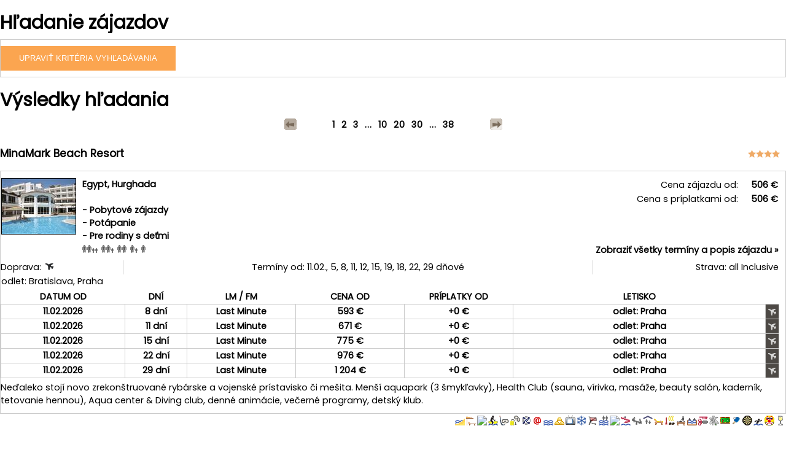

--- FILE ---
content_type: text/html; charset=utf-8
request_url: https://zajazdy.stoptour.sk/Vyhladavanie/?id_Stat=46
body_size: 159131
content:
<!DOCTYPE html>
<html xmlns="http://www.w3.org/1999/xhtml">
	<head>
		<title>
			Vyhľadávanie zájazdov
		</title><link type="text/css" rel="stylesheet" href="https://data.profitour.cz/CMS/CSS/1.css?v=181016202116" /><link type="text/css" rel="stylesheet" href="https://data.profitour.cz/CMS/CSS/393.css?v=190322094232" /><link type="text/css" rel="stylesheet" href="/css/ext.css" /><link type="text/css" rel="stylesheet" href="/css/gallery.css" /><script type="text/javascript" src="/js/ext-sk.js?v=1807311141">

		</script><script type="text/javascript" src="/js/site.js?v=2409122233">

		</script><meta http-equiv="content-type" content="text/html; charset=utf-8" /><meta name="robots" content="INDEX,FOLLOW" /><meta name="author" content="ProfiTour, www.profitour.sk" /><meta name="generator" content="Systém pre cestovné agentúry ProfiTour CMS, www.profitour.sk" /><meta name="viewport" content="width=device-width, initial-scale=1.0" />
	</head><body>
		<form method="post" action="/Vyhladavanie/?id_Stat=46" onsubmit="javascript:return WebForm_OnSubmit();" id="frmMain">
		
<script src="/Content/JS/CMS-Dst-sk-SK.js?v=2601211148" type="text/javascript"></script>
<script src="/WebResource.axd?d=x2nkrMJGXkMELz33nwnakLSv4Dlq6pEhLLhu5XG32X5MwAjOyuxLdUIc3oyhRjUtg28E-kjkvIKj0HoKhWZElBZOoX81&amp;t=638459860569584809" type="text/javascript"></script>
<script type="text/javascript">
//<![CDATA[
function WebForm_OnSubmit() {
if (typeof(ValidatorOnSubmit) == "function" && ValidatorOnSubmit() == false) return false;
return true;
}
		//]]>
</script>

<div class="content">
<h1 class="kriteria">
			Hľadanie zájazdov
		</h1>
<div id="c7_pnl" class="box kriteria" onkeypress="javascript:return WebForm_FireDefaultButton(event, &#39;c7_cmdSearch&#39;)">
			
    <div id="c7_divKriteria" class="hidden">
        <table class="kriteria">
            <tr>
                <td class="w30p title">Odjazd najskôr (d.m.yyyy):</td>
                <td class="w30p left">
                    <input name="c7$pmxDatumOdMin$txt" type="text" id="c7_pmxDatumOdMin_txt" class="w70" />
<p>
    <span id="c7_pmxDatumOdMin_revDatum" class="validator" style="display:none;">Neplatný formát dátumu ( d.m.yyyy ).</span>
</p>

                </td>
                <td class="w5p center">
                    <img id="c7_imgDatumOdMin" src="/Content/Img/datepicker-button.png" alt="Datum" />
                </td>
                <td class="w25p chk">
                    <label for="c7_chkLastMinute">Len Last Minute</label><input id="c7_chkLastMinute" type="checkbox" name="c7$chkLastMinute" /></td>
            </tr>
            <tr>
                <td class="title">Návrat najneskôr (d.m.yyyy):</td>
                <td class="left">
                    <input name="c7$pmxDatumDoMax$txt" type="text" id="c7_pmxDatumDoMax_txt" class="w70" />
<p>
    <span id="c7_pmxDatumDoMax_revDatum" class="validator" style="display:none;">Neplatný formát dátumu ( d.m.yyyy ).</span>
</p>

                </td>
                <td class="center">
                    <img id="c7_imgDatumDoMax" src="/Content/Img/datepicker-button.png" alt="Datum" />
                </td>
                <td class="chk">
                    <label for="c7_chkFirstMinute">Len First Minute</label><input id="c7_chkFirstMinute" type="checkbox" name="c7$chkFirstMinute" /></td>
            </tr>
            <tr>
                <td class="title">Doba trvania:</td>
                <td class="left">
                    <table class="dni">
                        <tr>
                            <td class="left"><input name="c7$txtDniMin" type="text" id="c7_txtDniMin" class="dni" /></td>
                            <td class="center">-</td>
                            <td class="right"><input name="c7$txtDniMax" type="text" id="c7_txtDniMax" class="dni" /></td>
                        </tr>
                    </table>
                    <p>
                        <span id="c7_revDniMin" class="validator" style="display:none;">Neplatná hodnota.</span>
                    </p>
                    <p>
                        <span id="c7_revDniMax" class="validator" style="display:none;">Neplatná hodnota.</span>
                    </p>
                </td>
                <td class="center">dní</td>
                <td>&nbsp;</td>
            </tr>
            <tr>
                <td colspan="4">&nbsp;</td>
            </tr>
            <tr>
                <td class="title-bg">Štát:</td>
                <td class="title-bg">Oblasť:</td>
                <td class="title-bg" colspan="2">Stredisko:</td>
            </tr>
            <tr class="dest">
                <td>
                    <select name="c7$ddlStat1" id="c7_ddlStat1">

			</select>
                </td>
                <td>
                    <select name="c7$ddlOblast1" id="c7_ddlOblast1">

			</select>
                </td>
                <td colspan="2">
                    <select name="c7$ddlStredisko1" id="c7_ddlStredisko1">

			</select>
                    <a id="aDST1" class="text-data" href="#" onclick="javascript:showElementId('trDST2'); hideElement(this); return false;">... pridať ďalšie</a> </td>
            </tr>
            <tr id="trDST2" class="hidden dest">
                <td>
                    <select name="c7$ddlStat2" id="c7_ddlStat2">

			</select>
                </td>
                <td>
                    <select name="c7$ddlOblast2" id="c7_ddlOblast2">

			</select>
                </td>
                <td colspan="2">
                    <select name="c7$ddlStredisko2" id="c7_ddlStredisko2">

			</select>
                    <a id="aDST2" class="text-data" href="#" onclick="javascript:showElementId('trDST3'); hideElement(this); return false;">... pridať ďalšie</a> </td>
            </tr>
            <tr id="trDST3" class="hidden dest">
                <td>
                    <select name="c7$ddlStat3" id="c7_ddlStat3">

			</select>
                </td>
                <td>
                    <select name="c7$ddlOblast3" id="c7_ddlOblast3">

			</select>
                </td>
                <td colspan="2">
                    <select name="c7$ddlStredisko3" id="c7_ddlStredisko3">

			</select>
                    <a id="aDST3" class="text-data" href="#" onclick="javascript:showElementId('trDST4'); hideElement(this); return false;">... pridať ďalšie</a> </td>
            </tr>
            <tr id="trDST4" class="hidden dest">
                <td>
                    <select name="c7$ddlStat4" id="c7_ddlStat4">

			</select>
                </td>
                <td>
                    <select name="c7$ddlOblast4" id="c7_ddlOblast4">

			</select>
                </td>
                <td colspan="2">
                    <select name="c7$ddlStredisko4" id="c7_ddlStredisko4">

			</select>
                    <a id="aDST4" class="text-data" href="#" onclick="javascript:showElementId('trDST5'); hideElement(this); return false;">... pridať ďalšie</a> </td>
            </tr>
            <tr id="trDST5" class="hidden dest">
                <td>
                    <select name="c7$ddlStat5" id="c7_ddlStat5">

			</select>
                </td>
                <td>
                    <select name="c7$ddlOblast5" id="c7_ddlOblast5">

			</select>
                </td>
                <td colspan="2">
                    <select name="c7$ddlStredisko5" id="c7_ddlStredisko5">

			</select>
                </td>
            </tr>
            <tr>
                <td colspan="4">&nbsp;</td>
            </tr>
            <tr>
                <td class="title">Doprava:</td>
                <td class="left">
                    <select name="c7$ddlDoprava" id="c7_ddlDoprava">
				<option selected="selected" value="0">(nerozhoduje)</option>
				<option value="10">vlastn&#225;</option>
				<option value="20">autobusov&#225;</option>
				<option value="40">leteck&#225;</option>

			</select>
                </td>
                <td class="center arr">
                    &nbsp;</td>
                <td class="title-bg">Odlet z:</td>
            </tr>
            <tr>
                <td colspan="3">&nbsp;</td>
                <td id="c7_tdLetiste" rowspan="39">
                    <table id="c7_cblLetiste" class="letiste">
				<tr>
					<td><label for="c7_cblLetiste_0">Bratislava</label><input id="c7_cblLetiste_0" type="checkbox" name="c7$cblLetiste$0" value="1" /></td>
				</tr><tr>
					<td><label for="c7_cblLetiste_1">Košice</label><input id="c7_cblLetiste_1" type="checkbox" name="c7$cblLetiste$1" value="2" /></td>
				</tr><tr>
					<td><label for="c7_cblLetiste_2">Poprad</label><input id="c7_cblLetiste_2" type="checkbox" name="c7$cblLetiste$2" value="3" /></td>
				</tr><tr>
					<td><label for="c7_cblLetiste_3">Piešťany</label><input id="c7_cblLetiste_3" type="checkbox" name="c7$cblLetiste$3" value="23" /></td>
				</tr><tr>
					<td><label for="c7_cblLetiste_4">Viedeň</label><input id="c7_cblLetiste_4" type="checkbox" name="c7$cblLetiste$4" value="8" /></td>
				</tr><tr>
					<td><label for="c7_cblLetiste_5">Praha</label><input id="c7_cblLetiste_5" type="checkbox" name="c7$cblLetiste$5" value="4" /></td>
				</tr><tr>
					<td><label for="c7_cblLetiste_6">Budapešť</label><input id="c7_cblLetiste_6" type="checkbox" name="c7$cblLetiste$6" value="7" /></td>
				</tr><tr>
					<td><label for="c7_cblLetiste_7">Krakov</label><input id="c7_cblLetiste_7" type="checkbox" name="c7$cblLetiste$7" value="10" /></td>
				</tr><tr>
					<td><label for="c7_cblLetiste_8">Katovice</label><input id="c7_cblLetiste_8" type="checkbox" name="c7$cblLetiste$8" value="11" /></td>
				</tr>
			</table>
                </td>
			
            </tr>
            <tr>
                <td class="title">Kategória:</td>
                <td class="left">
                    <select name="c7$ddlTypZajezdKategorie" id="c7_ddlTypZajezdKategorie">
				<option selected="selected" value="0">(nerozhoduje)</option>
				<option value="1">Pobytov&#233; z&#225;jazdy</option>
				<option value="2">Pozn&#225;vacie z&#225;jazdy</option>
				<option value="29">Pre rodiny s deťmi</option>
				<option value="44">Klubov&#225; dovolenka</option>
				<option value="3">Exotika</option>
				<option value="4">Lyžiarske z&#225;jazdy</option>
				<option value="13">Plavby</option>
				<option value="6">Pot&#225;panie</option>
				<option value="28">Len pre dospel&#253;ch</option>
				<option value="35">Advent</option>
				<option value="38">Silvestrovsk&#253; z&#225;jazd</option>
				<option value="19">Eurov&#237;kendy</option>
				<option value="11">Pobytovo-pozn&#225;vacie</option>
				<option value="5">Golf</option>
				<option value="12">Safari</option>
				<option value="39">Exped&#237;cia</option>
				<option value="16">Wellness</option>
				<option value="7">Športov&#233; podujatia</option>
				<option value="40">V&#237;kendov&#233; k&#250;panie</option>
				<option value="24">Detsk&#233; z&#225;jazdy, t&#225;bory</option>
				<option value="18">Kombinovan&#233; pobyty</option>
				<option value="22">Naturizmus</option>
				<option value="8">P&#250;tnick&#233; z&#225;jazdy</option>
				<option value="31">Gastro</option>
				<option value="15">K&#250;pele</option>
				<option value="25">Jednodňov&#233; z&#225;jazdy</option>
				<option value="23">Cvičenie</option>
				<option value="32">Cyklistika</option>
				<option value="30">Kult&#250;ra</option>
				<option value="33">N&#225;kupy</option>
				<option value="27">Ozdravn&#233; pobyty</option>
				<option value="10">Rybačka</option>
				<option value="37">Školsk&#233; z&#225;jazdy</option>
				<option value="17">Turistika</option>
				<option value="20">V&#253;stavy a podujatia</option>
				<option value="21">Z&#225;bava</option>
				<option value="9">Kempovanie</option>
				<option value="34">Samostatn&#225; doprava</option>
				<option value="45">Lyžiarske z&#225;jazdy (skupiny)</option>

			</select>
                </td>
                <td>&nbsp;</td>
            </tr>
            <tr>
                <td class="title">Minimálna strava:</td>
                <td class="left">
                    <select name="c7$ddlStravaMin" id="c7_ddlStravaMin">
				<option selected="selected" value="0">(nerozhoduje)</option>
				<option value="100">bez stravy</option>
				<option value="200">raňajky</option>
				<option value="250">večere</option>
				<option value="270">obed</option>
				<option value="300">polpenzia</option>
				<option value="500">pln&#225; penzia</option>
				<option value="750">light all Inclusive</option>
				<option value="800">all Inclusive</option>
				<option value="850">ultra all Inclusive</option>

			</select>
                </td>
                <td>&nbsp;</td>
            </tr>
            <tr>
                <td class="title">Počet hviezdičiek:</td>
                <td class="left">
                    <select name="c7$ddlHvezdyMin" id="c7_ddlHvezdyMin">
				<option selected="selected" value="0">(nerozhoduje)</option>
				<option value="1">1 *</option>
				<option value="2">2 **</option>
				<option value="3">3 ***</option>
				<option value="4">4 ****</option>
				<option value="5">5 *****</option>
				<option value="6">6 ******</option>
				<option value="7">7 *******</option>

			</select>
                </td>
                <td>&nbsp;</td>
            </tr>
            
                <tr>
                    <td class="title">Od pláže:</td>
                    <td class="left">
                        <select name="c7$ddlOdPlazeMax" id="c7_ddlOdPlazeMax">
				<option selected="selected" value="-1">(nerozhoduje)</option>
				<option value="50">pri pl&#225;ži</option>
				<option value="300">do 300m od pl&#225;že</option>

			</select>
                    </td>
                    <td>&nbsp;</td>
                </tr>
            
            
                <tr>
                    <td class="title">Od zjazdovky:</td>
                    <td class="left">
                        <select name="c7$ddlOdSjezdovkyMax" id="c7_ddlOdSjezdovkyMax">
				<option selected="selected" value="-1">(nerozhoduje)</option>
				<option value="50">pri zjazdovke</option>
				<option value="500">do 500m od zjazdovky</option>

			</select>
                    </td>
                    <td>&nbsp;</td>
                </tr>
            
            <tr>
                <td class="title">Cenový rozsah od:</td>
                <td class="left"><input name="c7$txtCenaOdMin" type="text" id="c7_txtCenaOdMin" /></td>
                <td class="center">€</td>
            </tr>
            <tr>
                <td class="title">Cenový rozsah do:</td>
                <td class="left"><input name="c7$txtCenaOdMax" type="text" id="c7_txtCenaOdMax" /></td>
                <td class="center">€</td>
            </tr>
            <tr>
                <td class="title">Názov hotela / zájazdu:</td>
                <td class="left"><input name="c7$txtText" type="text" id="c7_txtText" /></td>
                <td>&nbsp;</td>
            </tr>
        </table>
        <div class="button">
            <input type="button" name="c7$cmdSearch" value="Vyhľadať" onclick="javascript:WebForm_DoPostBackWithOptions(new WebForm_PostBackOptions(&quot;c7$cmdSearch&quot;, &quot;&quot;, true, &quot;Search&quot;, &quot;&quot;, false, true))" id="c7_cmdSearch" class="button" />
        </div>
    </div>
    <div class="show-kriteria">
        <input type="submit" name="c7$cmdShow" value="Upraviť kritéria vyhľadávania" onclick="javascript: showElementId(&#39;c7_divKriteria&#39;); hideElement(this); trySetParentSize(); return false;" id="c7_cmdShow" class="button" />
    </div>

		</div>


<div>
    <h1>
			Výsledky hľadania
		</h1>
    
    <table class="pager"><tr>
<td class="arrow"><div class="arr left off">&nbsp;</div></td>
<td class="pages">&nbsp;<span>1</span>&nbsp;&nbsp;<a href="./?Skip=10&id_Stat=46">2</a>&nbsp;&nbsp;<a href="./?Skip=20&id_Stat=46">3</a>&nbsp; ... &nbsp;<a href="./?Skip=90&id_Stat=46">10</a>&nbsp;&nbsp;<a href="./?Skip=190&id_Stat=46">20</a>&nbsp;&nbsp;<a href="./?Skip=290&id_Stat=46">30</a>&nbsp; ... &nbsp;<a href="./?Skip=370&id_Stat=46">38</a>&nbsp;</td>
<td class="arrow"><a href="./?Skip=10&id_Stat=46" title="Ďalšia strana" class="arr right">&nbsp;</a></td>
</tr></table>

    
            <div class="nadpis-h2">
                <h2><a href="/Zajazd/?ID=1360160">
                    MinaMark Beach Resort</a></h2>
                <div class="hvezdy"><img src="https://data.profitour.cz/CMS/Web/275/Hvezda.png" alt="" /><img src="https://data.profitour.cz/CMS/Web/275/Hvezda.png" alt="" /><img src="https://data.profitour.cz/CMS/Web/275/Hvezda.png" alt="" /><img src="https://data.profitour.cz/CMS/Web/275/Hvezda.png" alt="" /></div>
            </div>
            <div class="box">
                <table class="vysledek-head">
                    <tr>
                        <td rowspan="2" class="obrazek">
                            <a id="c8_rep_img_0_hyp_0" class="fl" href="/Zajazd/?ID=1360160"><img src="https://data.profitour.cz/t1/Hotel/3935/11074606.jpeg" alt="" /></a>
                        </td>
                        <td>
                            <table class="ceny-od">
                                <tr>
                                    <td>Cena zájazdu od:</td>
                                    <td class="pl20 text-data cena-od">
                                        506 €</td>
                                </tr>
                                <tr>
                                    <td>Cena s príplatkami od:</td>
                                    <td class="pl20 text-data cena-s-priplatky-od">
                                        506 €</td>
                                </tr>
                            </table>
                            <p class="bold">
                                <a href="/Vyhladavanie/?id_Stat=46">Egypt</a>, <a href="/Vyhladavanie/?id_Oblast=359&id_Stat=46">Hurghada</a></p>
                            <br />
                            -&nbsp;<a href="/Vyhladavanie/?id_TypZajezdKategorie=1">Pobytov&#233; z&#225;jazdy</a><br />-&nbsp;<a href="/Vyhladavanie/?id_TypZajezdKategorie=6">Pot&#225;panie</a><br />-&nbsp;<a href="/Vyhladavanie/?id_TypZajezdKategorie=29">Pre rodiny s deťmi</a><br />
                        </td>
                    </tr>
                    <tr>
                        <td class="obsazenost">
                            <div><img src="/Content/Img/osoba.png" alt="" /><img src="/Content/Img/osoba.png" alt="" /><img src="/Content/Img/osoba-dite.png" alt="" /><img src="/Content/Img/osoba-dite.png" alt="" /></div><div><img src="/Content/Img/osoba.png" alt="" /><img src="/Content/Img/osoba.png" alt="" /><img src="/Content/Img/osoba-dite.png" alt="" /></div><div><img src="/Content/Img/osoba.png" alt="" /><img src="/Content/Img/osoba.png" alt="" /></div><div><img src="/Content/Img/osoba.png" alt="" /><img src="/Content/Img/osoba-dite.png" alt="" /></div><div><img src="/Content/Img/osoba.png" alt="" /></div>
                            <a class="text-data bold" href="/Zajazd/?ID=1360160">Zobraziť všetky termíny a popis zájazdu »</a>
                        </td>
                    </tr>
                </table>
                <table class="vysledek-info">
                    <tr>
                        <td class="doprava">Doprava:&nbsp;<img src="https://data.profitour.cz/Doprava/40/cms.png" alt="letecká" title="letecká" /></td>
                        <td class="terminy">Termíny od:&nbsp;11.02.,&nbsp;5, 8, 11, 12, 15, 19, 18, 22, 29&nbsp;dňové
                        </td>
                        <td class="strava">Strava:&nbsp;all Inclusive</td>
                    </tr>
                    <tr>
                        <td colspan="3">
                            odlet: Bratislava, Praha&nbsp;</td>
                    </tr>
                </table>
                
        <table class="terminy">
    
        <tr class="lm">
            <td class="termin">
                <a href="/Zajazd/?ID=1360160&amp;id_Termin=91220747" rel="nofollow">11.02.2026</a>
            </td>
            <td class="dni text-data nowrap">
                8 dní
            </td>
            <td class="lmfm text-data">
                Last Minute
            </td>
            <td class="cena text-data cena-od">
                593 €
            </td>
            <td class="cena text-data priplatky-od">+0 €
            </td>
            <td class="letiste text-data">
                odlet: Praha
            </td>
            <td class="doprava">
                <img src="https://data.profitour.cz/Doprava/40/cms-neg.png" alt="letecká" title="letecká" />
            </td>
        </tr>
    
        <tr class="lm">
            <td class="termin">
                <a href="/Zajazd/?ID=1360160&amp;id_Termin=91220746" rel="nofollow">11.02.2026</a>
            </td>
            <td class="dni text-data nowrap">
                11 dní
            </td>
            <td class="lmfm text-data">
                Last Minute
            </td>
            <td class="cena text-data cena-od">
                671 €
            </td>
            <td class="cena text-data priplatky-od">+0 €
            </td>
            <td class="letiste text-data">
                odlet: Praha
            </td>
            <td class="doprava">
                <img src="https://data.profitour.cz/Doprava/40/cms-neg.png" alt="letecká" title="letecká" />
            </td>
        </tr>
    
        <tr class="lm">
            <td class="termin">
                <a href="/Zajazd/?ID=1360160&amp;id_Termin=91220745" rel="nofollow">11.02.2026</a>
            </td>
            <td class="dni text-data nowrap">
                15 dní
            </td>
            <td class="lmfm text-data">
                Last Minute
            </td>
            <td class="cena text-data cena-od">
                775 €
            </td>
            <td class="cena text-data priplatky-od">+0 €
            </td>
            <td class="letiste text-data">
                odlet: Praha
            </td>
            <td class="doprava">
                <img src="https://data.profitour.cz/Doprava/40/cms-neg.png" alt="letecká" title="letecká" />
            </td>
        </tr>
    
        <tr class="lm">
            <td class="termin">
                <a href="/Zajazd/?ID=1360160&amp;id_Termin=91220743" rel="nofollow">11.02.2026</a>
            </td>
            <td class="dni text-data nowrap">
                22 dní
            </td>
            <td class="lmfm text-data">
                Last Minute
            </td>
            <td class="cena text-data cena-od">
                976 €
            </td>
            <td class="cena text-data priplatky-od">+0 €
            </td>
            <td class="letiste text-data">
                odlet: Praha
            </td>
            <td class="doprava">
                <img src="https://data.profitour.cz/Doprava/40/cms-neg.png" alt="letecká" title="letecká" />
            </td>
        </tr>
    
        <tr class="lm">
            <td class="termin">
                <a href="/Zajazd/?ID=1360160&amp;id_Termin=91220742" rel="nofollow">11.02.2026</a>
            </td>
            <td class="dni text-data nowrap">
                29 dní
            </td>
            <td class="lmfm text-data">
                Last Minute
            </td>
            <td class="cena text-data cena-od">
                1 204 €
            </td>
            <td class="cena text-data priplatky-od">+0 €
            </td>
            <td class="letiste text-data">
                odlet: Praha
            </td>
            <td class="doprava">
                <img src="https://data.profitour.cz/Doprava/40/cms-neg.png" alt="letecká" title="letecká" />
            </td>
        </tr>
    
        </table>
    

                Neďaleko stojí novo zrekonštruované rybárske a vojenské prístavisko či mešita. Menší aquapark (3 šmykľavky), Health Club (sauna, vírivka, masáže, beauty salón, kaderník, tetovanie hennou), Aqua center &amp; Diving club, denné animácie, večerné programy, detský klub. 
            </div>
            
<div class="vybaveni">
    
            <img src="https://data.profitour.cz/vybaveni/14.png" alt="večerný program" title="večerný program" />
        
            <img src="https://data.profitour.cz/vybaveni/13.png" alt="animačný program" title="animačný program" />
        
            <img src="https://data.profitour.cz/vybaveni/92.png" alt="aqua aerobic, gym" title="aqua aerobic, gym" />
        
            <img src="https://data.profitour.cz/vybaveni/82.png" alt="šípky" title="šípky" />
        
            <img src="https://data.profitour.cz/vybaveni/12.png" alt="stolný tenis" title="stolný tenis" />
        
            <img src="https://data.profitour.cz/vybaveni/35.png" alt="biliard" title="biliard" />
        
            <img src="https://data.profitour.cz/vybaveni/62.png" alt="salón krásy" title="salón krásy" />
        
            <img src="https://data.profitour.cz/vybaveni/61.png" alt="kaderníctvo" title="kaderníctvo" />
        
            <img src="https://data.profitour.cz/vybaveni/54.png" alt="jacuzzi, vírivka" title="jacuzzi, vírivka" />
        
            <img src="https://data.profitour.cz/vybaveni/27.png" alt="masáž" title="masáž" />
        
            <img src="https://data.profitour.cz/vybaveni/22.png" alt="sauna" title="sauna" />
        
            <img src="https://data.profitour.cz/vybaveni/20.png" alt="wellness, spa" title="wellness, spa" />
        
            <img src="https://data.profitour.cz/vybaveni/45.png" alt="miniklub" title="miniklub" />
        
            <img src="https://data.profitour.cz/vybaveni/104.png" alt="detské ihrisko" title="detské ihrisko" />
        
            <img src="https://data.profitour.cz/vybaveni/73.png" alt="tobogan, šmýkačka" title="tobogan, šmýkačka" />
        
            <img src="https://data.profitour.cz/vybaveni/149.png" alt="splash park" title="splash park" />
        
            <img src="https://data.profitour.cz/vybaveni/18.png" alt="detský bazén" title="detský bazén" />
        
            <img src="https://data.profitour.cz/vybaveni/99.png" alt="nákupná pasáž" title="nákupná pasáž" />
        
            <img src="https://data.profitour.cz/vybaveni/98.png" alt="chladnička,minibar" title="chladnička,minibar" />
        
            <img src="https://data.profitour.cz/vybaveni/114.png" alt="TV" title="TV" />
        
            <img src="https://data.profitour.cz/vybaveni/3.png" alt="trezor" title="trezor" />
        
            <img src="https://data.profitour.cz/vybaveni/1.png" alt="bazén" title="bazén" />
        
            <img src="https://data.profitour.cz/vybaveni/5.png" alt="internet, WiFi" title="internet, WiFi" />
        
            <img src="https://data.profitour.cz/vybaveni/2.png" alt="klimatizácia" title="klimatizácia" />
        
            <img src="https://data.profitour.cz/vybaveni/38.png" alt="potápačské centrum, lekcie potápania" title="potápačské centrum, lekcie potápania" />
        
            <img src="https://data.profitour.cz/vybaveni/36.png" alt="šnorchlovanie" title="šnorchlovanie" />
        
            <img src="https://data.profitour.cz/vybaveni/105.png" alt="vodné športy na pláži" title="vodné športy na pláži" />
        
            <img src="https://data.profitour.cz/vybaveni/144.png" alt="bar na pláži" title="bar na pláži" />
        
            <img src="https://data.profitour.cz/vybaveni/116.png" alt="plážový servis" title="plážový servis" />
        
            <img src="https://data.profitour.cz/vybaveni/122.png" alt="piesočnatá pláž" title="piesočnatá pláž" />
        
</div>

        
            <div class="nadpis-h2">
                <h2><a href="/Zajazd/?ID=1373989">
                    Scandic Resort Hurghada</a></h2>
                
            </div>
            <div class="box">
                <table class="vysledek-head">
                    <tr>
                        <td rowspan="2" class="obrazek">
                            <a id="c8_rep_img_1_hyp_1" class="fl" href="/Zajazd/?ID=1373989"><img src="https://data.profitour.cz/t1/Hotel/3843/11340432.jpeg" alt="" /></a>
                        </td>
                        <td>
                            <table class="ceny-od">
                                <tr>
                                    <td>Cena zájazdu od:</td>
                                    <td class="pl20 text-data cena-od">
                                        529 €</td>
                                </tr>
                                <tr>
                                    <td>Cena s príplatkami od:</td>
                                    <td class="pl20 text-data cena-s-priplatky-od">
                                        529 €</td>
                                </tr>
                            </table>
                            <p class="bold">
                                <a href="/Vyhladavanie/?id_Stat=46">Egypt</a>, <a href="/Vyhladavanie/?id_Oblast=359&id_Stat=46">Hurghada</a></p>
                            <br />
                            -&nbsp;<a href="/Vyhladavanie/?id_TypZajezdKategorie=1">Pobytov&#233; z&#225;jazdy</a><br />
                        </td>
                    </tr>
                    <tr>
                        <td class="obsazenost">
                            <div><img src="/Content/Img/osoba.png" alt="" /><img src="/Content/Img/osoba.png" alt="" /><img src="/Content/Img/osoba-dite.png" alt="" /><img src="/Content/Img/osoba-dite.png" alt="" /></div><div><img src="/Content/Img/osoba.png" alt="" /><img src="/Content/Img/osoba.png" alt="" /><img src="/Content/Img/osoba-dite.png" alt="" /></div><div><img src="/Content/Img/osoba.png" alt="" /><img src="/Content/Img/osoba.png" alt="" /></div><div><img src="/Content/Img/osoba.png" alt="" /></div>
                            <a class="text-data bold" href="/Zajazd/?ID=1373989">Zobraziť všetky termíny a popis zájazdu »</a>
                        </td>
                    </tr>
                </table>
                <table class="vysledek-info">
                    <tr>
                        <td class="doprava">Doprava:&nbsp;<img src="https://data.profitour.cz/Doprava/40/cms.png" alt="letecká" title="letecká" /></td>
                        <td class="terminy">Termíny od:&nbsp;01.05.,&nbsp;8, 9&nbsp;dňové
                        </td>
                        <td class="strava">Strava:&nbsp;bez stravy</td>
                    </tr>
                    <tr>
                        <td colspan="3">
                            odlet: Bratislava&nbsp;</td>
                    </tr>
                </table>
                
        <table class="terminy">
    
        <tr class="fm">
            <td class="termin">
                <a href="/Zajazd/?ID=1373989&amp;id_Termin=90549461" rel="nofollow">01.05.2026</a>
            </td>
            <td class="dni text-data nowrap">
                8 dní
            </td>
            <td class="lmfm text-data">
                First Minute
            </td>
            <td class="cena text-data cena-od">
                549 €
            </td>
            <td class="cena text-data priplatky-od">+0 €
            </td>
            <td class="letiste text-data">
                odlet: Bratislava
            </td>
            <td class="doprava">
                <img src="https://data.profitour.cz/Doprava/40/cms-neg.png" alt="letecká" title="letecká" />
            </td>
        </tr>
    
        <tr class="fm">
            <td class="termin">
                <a href="/Zajazd/?ID=1373989&amp;id_Termin=90549462" rel="nofollow">08.05.2026</a>
            </td>
            <td class="dni text-data nowrap">
                8 dní
            </td>
            <td class="lmfm text-data">
                First Minute
            </td>
            <td class="cena text-data cena-od">
                549 €
            </td>
            <td class="cena text-data priplatky-od">+0 €
            </td>
            <td class="letiste text-data">
                odlet: Bratislava
            </td>
            <td class="doprava">
                <img src="https://data.profitour.cz/Doprava/40/cms-neg.png" alt="letecká" title="letecká" />
            </td>
        </tr>
    
        <tr class="fm">
            <td class="termin">
                <a href="/Zajazd/?ID=1373989&amp;id_Termin=90549463" rel="nofollow">15.05.2026</a>
            </td>
            <td class="dni text-data nowrap">
                8 dní
            </td>
            <td class="lmfm text-data">
                First Minute
            </td>
            <td class="cena text-data cena-od">
                549 €
            </td>
            <td class="cena text-data priplatky-od">+0 €
            </td>
            <td class="letiste text-data">
                odlet: Bratislava
            </td>
            <td class="doprava">
                <img src="https://data.profitour.cz/Doprava/40/cms-neg.png" alt="letecká" title="letecká" />
            </td>
        </tr>
    
        <tr class="fm">
            <td class="termin">
                <a href="/Zajazd/?ID=1373989&amp;id_Termin=90549464" rel="nofollow">22.05.2026</a>
            </td>
            <td class="dni text-data nowrap">
                8 dní
            </td>
            <td class="lmfm text-data">
                First Minute
            </td>
            <td class="cena text-data cena-od">
                549 €
            </td>
            <td class="cena text-data priplatky-od">+0 €
            </td>
            <td class="letiste text-data">
                odlet: Bratislava
            </td>
            <td class="doprava">
                <img src="https://data.profitour.cz/Doprava/40/cms-neg.png" alt="letecká" title="letecká" />
            </td>
        </tr>
    
        <tr class="fm">
            <td class="termin">
                <a href="/Zajazd/?ID=1373989&amp;id_Termin=90549465" rel="nofollow">29.05.2026</a>
            </td>
            <td class="dni text-data nowrap">
                8 dní
            </td>
            <td class="lmfm text-data">
                First Minute
            </td>
            <td class="cena text-data cena-od">
                549 €
            </td>
            <td class="cena text-data priplatky-od">+0 €
            </td>
            <td class="letiste text-data">
                odlet: Bratislava
            </td>
            <td class="doprava">
                <img src="https://data.profitour.cz/Doprava/40/cms-neg.png" alt="letecká" title="letecká" />
            </td>
        </tr>
    
        </table>
    

                Bývanie v tomto rezorte je zabezpečené v samostatných bytových jednotkách, súčasťou každej je aj vlastná kuchyňa.<strong></strong>
            </div>
            
<div class="vybaveni">
    
            <img src="https://data.profitour.cz/vybaveni/73.png" alt="tobogan, šmýkačka" title="tobogan, šmýkačka" />
        
            <img src="https://data.profitour.cz/vybaveni/1.png" alt="bazén" title="bazén" />
        
            <img src="https://data.profitour.cz/vybaveni/122.png" alt="piesočnatá pláž" title="piesočnatá pláž" />
        
</div>

        
            <div class="nadpis-h2">
                <h2><a href="/Zajazd/?ID=1360158">
                    Le Pacha Resort</a></h2>
                <div class="hvezdy"><img src="https://data.profitour.cz/CMS/Web/275/Hvezda.png" alt="" /><img src="https://data.profitour.cz/CMS/Web/275/Hvezda.png" alt="" /><img src="https://data.profitour.cz/CMS/Web/275/Hvezda.png" alt="" /><img src="https://data.profitour.cz/CMS/Web/275/Hvezda.png" alt="" /></div>
            </div>
            <div class="box">
                <table class="vysledek-head">
                    <tr>
                        <td rowspan="2" class="obrazek">
                            <a id="c8_rep_img_2_hyp_2" class="fl" href="/Zajazd/?ID=1360158"><img src="https://data.profitour.cz/t1/Hotel/3935/11074557.jpeg" alt="" /></a>
                        </td>
                        <td>
                            <table class="ceny-od">
                                <tr>
                                    <td>Cena zájazdu od:</td>
                                    <td class="pl20 text-data cena-od">
                                        541 €</td>
                                </tr>
                                <tr>
                                    <td>Cena s príplatkami od:</td>
                                    <td class="pl20 text-data cena-s-priplatky-od">
                                        541 €</td>
                                </tr>
                            </table>
                            <p class="bold">
                                <a href="/Vyhladavanie/?id_Stat=46">Egypt</a>, <a href="/Vyhladavanie/?id_Oblast=359&id_Stat=46">Hurghada</a></p>
                            <br />
                            -&nbsp;<a href="/Vyhladavanie/?id_TypZajezdKategorie=1">Pobytov&#233; z&#225;jazdy</a><br />-&nbsp;<a href="/Vyhladavanie/?id_TypZajezdKategorie=6">Pot&#225;panie</a><br />-&nbsp;<a href="/Vyhladavanie/?id_TypZajezdKategorie=29">Pre rodiny s deťmi</a><br />
                        </td>
                    </tr>
                    <tr>
                        <td class="obsazenost">
                            <div><img src="/Content/Img/osoba.png" alt="" /><img src="/Content/Img/osoba.png" alt="" /><img src="/Content/Img/osoba-dite.png" alt="" /><img src="/Content/Img/osoba-dite.png" alt="" /></div><div><img src="/Content/Img/osoba.png" alt="" /><img src="/Content/Img/osoba.png" alt="" /><img src="/Content/Img/osoba-dite.png" alt="" /></div><div><img src="/Content/Img/osoba.png" alt="" /><img src="/Content/Img/osoba.png" alt="" /></div><div><img src="/Content/Img/osoba.png" alt="" /><img src="/Content/Img/osoba-dite.png" alt="" /></div><div><img src="/Content/Img/osoba.png" alt="" /></div>
                            <a class="text-data bold" href="/Zajazd/?ID=1360158">Zobraziť všetky termíny a popis zájazdu »</a>
                        </td>
                    </tr>
                </table>
                <table class="vysledek-info">
                    <tr>
                        <td class="doprava">Doprava:&nbsp;<img src="https://data.profitour.cz/Doprava/40/cms.png" alt="letecká" title="letecká" /></td>
                        <td class="terminy">Termíny od:&nbsp;11.02.,&nbsp;5, 8, 11, 12, 15, 18, 19, 22, 29&nbsp;dňové
                        </td>
                        <td class="strava">Strava:&nbsp;all Inclusive</td>
                    </tr>
                    <tr>
                        <td colspan="3">
                            odlet: Bratislava, Praha&nbsp;</td>
                    </tr>
                </table>
                
        <table class="terminy">
    
        <tr class="lm">
            <td class="termin">
                <a href="/Zajazd/?ID=1360158&amp;id_Termin=89582282" rel="nofollow">11.02.2026</a>
            </td>
            <td class="dni text-data nowrap">
                8 dní
            </td>
            <td class="lmfm text-data">
                Last Minute
            </td>
            <td class="cena text-data cena-od">
                638 €
            </td>
            <td class="cena text-data priplatky-od">+0 €
            </td>
            <td class="letiste text-data">
                odlet: Praha
            </td>
            <td class="doprava">
                <img src="https://data.profitour.cz/Doprava/40/cms-neg.png" alt="letecká" title="letecká" />
            </td>
        </tr>
    
        <tr class="lm">
            <td class="termin">
                <a href="/Zajazd/?ID=1360158&amp;id_Termin=89582281" rel="nofollow">11.02.2026</a>
            </td>
            <td class="dni text-data nowrap">
                11 dní
            </td>
            <td class="lmfm text-data">
                Last Minute
            </td>
            <td class="cena text-data cena-od">
                736 €
            </td>
            <td class="cena text-data priplatky-od">+0 €
            </td>
            <td class="letiste text-data">
                odlet: Praha
            </td>
            <td class="doprava">
                <img src="https://data.profitour.cz/Doprava/40/cms-neg.png" alt="letecká" title="letecká" />
            </td>
        </tr>
    
        <tr class="lm">
            <td class="termin">
                <a href="/Zajazd/?ID=1360158&amp;id_Termin=89582280" rel="nofollow">11.02.2026</a>
            </td>
            <td class="dni text-data nowrap">
                15 dní
            </td>
            <td class="lmfm text-data">
                Last Minute
            </td>
            <td class="cena text-data cena-od">
                866 €
            </td>
            <td class="cena text-data priplatky-od">+0 €
            </td>
            <td class="letiste text-data">
                odlet: Praha
            </td>
            <td class="doprava">
                <img src="https://data.profitour.cz/Doprava/40/cms-neg.png" alt="letecká" title="letecká" />
            </td>
        </tr>
    
        <tr class="lm">
            <td class="termin">
                <a href="/Zajazd/?ID=1360158&amp;id_Termin=89582278" rel="nofollow">11.02.2026</a>
            </td>
            <td class="dni text-data nowrap">
                22 dní
            </td>
            <td class="lmfm text-data">
                Last Minute
            </td>
            <td class="cena text-data cena-od">
                1 097 €
            </td>
            <td class="cena text-data priplatky-od">+0 €
            </td>
            <td class="letiste text-data">
                odlet: Praha
            </td>
            <td class="doprava">
                <img src="https://data.profitour.cz/Doprava/40/cms-neg.png" alt="letecká" title="letecká" />
            </td>
        </tr>
    
        <tr class="lm">
            <td class="termin">
                <a href="/Zajazd/?ID=1360158&amp;id_Termin=89582277" rel="nofollow">11.02.2026</a>
            </td>
            <td class="dni text-data nowrap">
                29 dní
            </td>
            <td class="lmfm text-data">
                Last Minute
            </td>
            <td class="cena text-data cena-od">
                1 332 €
            </td>
            <td class="cena text-data priplatky-od">+0 €
            </td>
            <td class="letiste text-data">
                odlet: Praha
            </td>
            <td class="doprava">
                <img src="https://data.profitour.cz/Doprava/40/cms-neg.png" alt="letecká" title="letecká" />
            </td>
        </tr>
    
        </table>
    

                Přímo u krásné písečné pláže s dobrým koupáním vhodná i pro neplavce a v centrum mesta Hurghada.<br />
<p></p>

            </div>
            
<div class="vybaveni">
    
            <img src="https://data.profitour.cz/vybaveni/13.png" alt="animačný program" title="animačný program" />
        
            <img src="https://data.profitour.cz/vybaveni/92.png" alt="aqua aerobic, gym" title="aqua aerobic, gym" />
        
            <img src="https://data.profitour.cz/vybaveni/12.png" alt="stolný tenis" title="stolný tenis" />
        
            <img src="https://data.profitour.cz/vybaveni/25.png" alt="volejbal" title="volejbal" />
        
            <img src="https://data.profitour.cz/vybaveni/20.png" alt="wellness, spa" title="wellness, spa" />
        
            <img src="https://data.profitour.cz/vybaveni/45.png" alt="miniklub" title="miniklub" />
        
            <img src="https://data.profitour.cz/vybaveni/46.png" alt="detské animácie" title="detské animácie" />
        
            <img src="https://data.profitour.cz/vybaveni/73.png" alt="tobogan, šmýkačka" title="tobogan, šmýkačka" />
        
            <img src="https://data.profitour.cz/vybaveni/18.png" alt="detský bazén" title="detský bazén" />
        
            <img src="https://data.profitour.cz/vybaveni/99.png" alt="nákupná pasáž" title="nákupná pasáž" />
        
            <img src="https://data.profitour.cz/vybaveni/102.png" alt="práčovňa, čistiareň" title="práčovňa, čistiareň" />
        
            <img src="https://data.profitour.cz/vybaveni/98.png" alt="chladnička,minibar" title="chladnička,minibar" />
        
            <img src="https://data.profitour.cz/vybaveni/114.png" alt="TV" title="TV" />
        
            <img src="https://data.profitour.cz/vybaveni/3.png" alt="trezor" title="trezor" />
        
            <img src="https://data.profitour.cz/vybaveni/1.png" alt="bazén" title="bazén" />
        
            <img src="https://data.profitour.cz/vybaveni/9.png" alt="bazén vyhrievaný" title="bazén vyhrievaný" />
        
            <img src="https://data.profitour.cz/vybaveni/5.png" alt="internet, WiFi" title="internet, WiFi" />
        
            <img src="https://data.profitour.cz/vybaveni/10.png" alt="aquapark" title="aquapark" />
        
            <img src="https://data.profitour.cz/vybaveni/2.png" alt="klimatizácia" title="klimatizácia" />
        
            <img src="https://data.profitour.cz/vybaveni/37.png" alt="windsurfing, surf" title="windsurfing, surf" />
        
            <img src="https://data.profitour.cz/vybaveni/39.png" alt="vodné lyže" title="vodné lyže" />
        
            <img src="https://data.profitour.cz/vybaveni/38.png" alt="potápačské centrum, lekcie potápania" title="potápačské centrum, lekcie potápania" />
        
            <img src="https://data.profitour.cz/vybaveni/36.png" alt="šnorchlovanie" title="šnorchlovanie" />
        
            <img src="https://data.profitour.cz/vybaveni/105.png" alt="vodné športy na pláži" title="vodné športy na pláži" />
        
            <img src="https://data.profitour.cz/vybaveni/144.png" alt="bar na pláži" title="bar na pláži" />
        
            <img src="https://data.profitour.cz/vybaveni/122.png" alt="piesočnatá pláž" title="piesočnatá pláž" />
        
</div>

        
            <div class="nadpis-h2">
                <h2><a href="/Zajazd/?ID=1380582">
                    ZYA Regina Resort</a></h2>
                <div class="hvezdy"><img src="https://data.profitour.cz/CMS/Web/275/Hvezda.png" alt="" /><img src="https://data.profitour.cz/CMS/Web/275/Hvezda.png" alt="" /><img src="https://data.profitour.cz/CMS/Web/275/Hvezda.png" alt="" /><img src="https://data.profitour.cz/CMS/Web/275/Hvezda.png" alt="" /></div>
            </div>
            <div class="box">
                <table class="vysledek-head">
                    <tr>
                        <td rowspan="2" class="obrazek">
                            <a id="c8_rep_img_3_hyp_3" class="fl" href="/Zajazd/?ID=1380582"><img src="https://data.profitour.cz/t1/Hotel/3935/11431743.jpeg" alt="" /></a>
                        </td>
                        <td>
                            <table class="ceny-od">
                                <tr>
                                    <td>Cena zájazdu od:</td>
                                    <td class="pl20 text-data cena-od">
                                        564 €</td>
                                </tr>
                                <tr>
                                    <td>Cena s príplatkami od:</td>
                                    <td class="pl20 text-data cena-s-priplatky-od">
                                        564 €</td>
                                </tr>
                            </table>
                            <p class="bold">
                                <a href="/Vyhladavanie/?id_Stat=46">Egypt</a>, <a href="/Vyhladavanie/?id_Oblast=359&id_Stat=46">Hurghada</a></p>
                            <br />
                            -&nbsp;<a href="/Vyhladavanie/?id_TypZajezdKategorie=1">Pobytov&#233; z&#225;jazdy</a><br />-&nbsp;<a href="/Vyhladavanie/?id_TypZajezdKategorie=6">Pot&#225;panie</a><br />-&nbsp;<a href="/Vyhladavanie/?id_TypZajezdKategorie=29">Pre rodiny s deťmi</a><br />
                        </td>
                    </tr>
                    <tr>
                        <td class="obsazenost">
                            <div><img src="/Content/Img/osoba.png" alt="" /><img src="/Content/Img/osoba.png" alt="" /><img src="/Content/Img/osoba-dite.png" alt="" /></div><div><img src="/Content/Img/osoba.png" alt="" /><img src="/Content/Img/osoba.png" alt="" /></div><div><img src="/Content/Img/osoba.png" alt="" /><img src="/Content/Img/osoba-dite.png" alt="" /></div><div><img src="/Content/Img/osoba.png" alt="" /></div>
                            <a class="text-data bold" href="/Zajazd/?ID=1380582">Zobraziť všetky termíny a popis zájazdu »</a>
                        </td>
                    </tr>
                </table>
                <table class="vysledek-info">
                    <tr>
                        <td class="doprava">Doprava:&nbsp;<img src="https://data.profitour.cz/Doprava/40/cms.png" alt="letecká" title="letecká" /></td>
                        <td class="terminy">Termíny od:&nbsp;13.02.,&nbsp;5, 8, 11, 12, 15, 19, 18, 22, 29&nbsp;dňové
                        </td>
                        <td class="strava">Strava:&nbsp;all Inclusive</td>
                    </tr>
                    <tr>
                        <td colspan="3">
                            odlet: Bratislava, Praha&nbsp;</td>
                    </tr>
                </table>
                
        <table class="terminy">
    
        <tr class="lm">
            <td class="termin">
                <a href="/Zajazd/?ID=1380582&amp;id_Termin=91076448" rel="nofollow">13.02.2026</a>
            </td>
            <td class="dni text-data nowrap">
                8 dní
            </td>
            <td class="lmfm text-data">
                Last Minute
            </td>
            <td class="cena text-data cena-od">
                700 €
            </td>
            <td class="cena text-data priplatky-od">+0 €
            </td>
            <td class="letiste text-data">
                odlet: Bratislava
            </td>
            <td class="doprava">
                <img src="https://data.profitour.cz/Doprava/40/cms-neg.png" alt="letecká" title="letecká" />
            </td>
        </tr>
    
        <tr class="lm">
            <td class="termin">
                <a href="/Zajazd/?ID=1380582&amp;id_Termin=91076449" rel="nofollow">13.02.2026</a>
            </td>
            <td class="dni text-data nowrap">
                15 dní
            </td>
            <td class="lmfm text-data">
                Last Minute
            </td>
            <td class="cena text-data cena-od">
                958 €
            </td>
            <td class="cena text-data priplatky-od">+0 €
            </td>
            <td class="letiste text-data">
                odlet: Bratislava
            </td>
            <td class="doprava">
                <img src="https://data.profitour.cz/Doprava/40/cms-neg.png" alt="letecká" title="letecká" />
            </td>
        </tr>
    
        <tr class="lm">
            <td class="termin">
                <a href="/Zajazd/?ID=1380582&amp;id_Termin=91076450" rel="nofollow">13.02.2026</a>
            </td>
            <td class="dni text-data nowrap">
                22 dní
            </td>
            <td class="lmfm text-data">
                Last Minute
            </td>
            <td class="cena text-data cena-od">
                1 232 €
            </td>
            <td class="cena text-data priplatky-od">+0 €
            </td>
            <td class="letiste text-data">
                odlet: Bratislava
            </td>
            <td class="doprava">
                <img src="https://data.profitour.cz/Doprava/40/cms-neg.png" alt="letecká" title="letecká" />
            </td>
        </tr>
    
        <tr class="lm">
            <td class="termin">
                <a href="/Zajazd/?ID=1380582&amp;id_Termin=91076451" rel="nofollow">13.02.2026</a>
            </td>
            <td class="dni text-data nowrap">
                29 dní
            </td>
            <td class="lmfm text-data">
                Last Minute
            </td>
            <td class="cena text-data cena-od">
                1 513 €
            </td>
            <td class="cena text-data priplatky-od">+0 €
            </td>
            <td class="letiste text-data">
                odlet: Bratislava
            </td>
            <td class="doprava">
                <img src="https://data.profitour.cz/Doprava/40/cms-neg.png" alt="letecká" title="letecká" />
            </td>
        </tr>
    
        <tr class="lm">
            <td class="termin">
                <a href="/Zajazd/?ID=1380582&amp;id_Termin=91076349" rel="nofollow">14.02.2026</a>
            </td>
            <td class="dni text-data nowrap">
                5 dní
            </td>
            <td class="lmfm text-data">
                Last Minute
            </td>
            <td class="cena text-data cena-od">
                564 €
            </td>
            <td class="cena text-data priplatky-od">+0 €
            </td>
            <td class="letiste text-data">
                odlet: Praha
            </td>
            <td class="doprava">
                <img src="https://data.profitour.cz/Doprava/40/cms-neg.png" alt="letecká" title="letecká" />
            </td>
        </tr>
    
        </table>
    

                Hotel se nachází přímo v centru Hurghady. 2 bazény, dětský bazén s aqaparkem (11:00-13:00 a 15:00-17:00), dětský klub.
            </div>
            
<div class="vybaveni">
    
            <img src="https://data.profitour.cz/vybaveni/14.png" alt="večerný program" title="večerný program" />
        
            <img src="https://data.profitour.cz/vybaveni/13.png" alt="animačný program" title="animačný program" />
        
            <img src="https://data.profitour.cz/vybaveni/17.png" alt="aerobik" title="aerobik" />
        
            <img src="https://data.profitour.cz/vybaveni/11.png" alt="tenis" title="tenis" />
        
            <img src="https://data.profitour.cz/vybaveni/82.png" alt="šípky" title="šípky" />
        
            <img src="https://data.profitour.cz/vybaveni/12.png" alt="stolný tenis" title="stolný tenis" />
        
            <img src="https://data.profitour.cz/vybaveni/35.png" alt="biliard" title="biliard" />
        
            <img src="https://data.profitour.cz/vybaveni/25.png" alt="volejbal" title="volejbal" />
        
            <img src="https://data.profitour.cz/vybaveni/54.png" alt="jacuzzi, vírivka" title="jacuzzi, vírivka" />
        
            <img src="https://data.profitour.cz/vybaveni/27.png" alt="masáž" title="masáž" />
        
            <img src="https://data.profitour.cz/vybaveni/22.png" alt="sauna" title="sauna" />
        
            <img src="https://data.profitour.cz/vybaveni/20.png" alt="wellness, spa" title="wellness, spa" />
        
            <img src="https://data.profitour.cz/vybaveni/45.png" alt="miniklub" title="miniklub" />
        
            <img src="https://data.profitour.cz/vybaveni/46.png" alt="detské animácie" title="detské animácie" />
        
            <img src="https://data.profitour.cz/vybaveni/73.png" alt="tobogan, šmýkačka" title="tobogan, šmýkačka" />
        
            <img src="https://data.profitour.cz/vybaveni/18.png" alt="detský bazén" title="detský bazén" />
        
            <img src="https://data.profitour.cz/vybaveni/99.png" alt="nákupná pasáž" title="nákupná pasáž" />
        
            <img src="https://data.profitour.cz/vybaveni/102.png" alt="práčovňa, čistiareň" title="práčovňa, čistiareň" />
        
            <img src="https://data.profitour.cz/vybaveni/98.png" alt="chladnička,minibar" title="chladnička,minibar" />
        
            <img src="https://data.profitour.cz/vybaveni/114.png" alt="TV" title="TV" />
        
            <img src="https://data.profitour.cz/vybaveni/3.png" alt="trezor" title="trezor" />
        
            <img src="https://data.profitour.cz/vybaveni/1.png" alt="bazén" title="bazén" />
        
            <img src="https://data.profitour.cz/vybaveni/5.png" alt="internet, WiFi" title="internet, WiFi" />
        
            <img src="https://data.profitour.cz/vybaveni/10.png" alt="aquapark" title="aquapark" />
        
            <img src="https://data.profitour.cz/vybaveni/2.png" alt="klimatizácia" title="klimatizácia" />
        
            <img src="https://data.profitour.cz/vybaveni/105.png" alt="vodné športy na pláži" title="vodné športy na pláži" />
        
            <img src="https://data.profitour.cz/vybaveni/144.png" alt="bar na pláži" title="bar na pláži" />
        
            <img src="https://data.profitour.cz/vybaveni/122.png" alt="piesočnatá pláž" title="piesočnatá pláž" />
        
</div>

        
            <div class="nadpis-h2">
                <h2><a href="/Zajazd/?ID=1322679">
                    Alexander The Great Resort</a></h2>
                <div class="hvezdy"><img src="https://data.profitour.cz/CMS/Web/275/Hvezda.png" alt="" /><img src="https://data.profitour.cz/CMS/Web/275/Hvezda.png" alt="" /><img src="https://data.profitour.cz/CMS/Web/275/Hvezda.png" alt="" /><img src="https://data.profitour.cz/CMS/Web/275/Hvezda.png" alt="" /></div>
            </div>
            <div class="box">
                <table class="vysledek-head">
                    <tr>
                        <td rowspan="2" class="obrazek">
                            <a id="c8_rep_img_4_hyp_4" class="fl" href="/Zajazd/?ID=1322679"><img src="https://data.profitour.cz/t1/Hotel/3799/10632844.jpeg" alt="" /></a>
                        </td>
                        <td>
                            <table class="ceny-od">
                                <tr>
                                    <td>Cena zájazdu od:</td>
                                    <td class="pl20 text-data cena-od">
                                        565 €</td>
                                </tr>
                                <tr>
                                    <td>Cena s príplatkami od:</td>
                                    <td class="pl20 text-data cena-s-priplatky-od">
                                        565 €</td>
                                </tr>
                            </table>
                            <p class="bold">
                                <a href="/Vyhladavanie/?id_Stat=46">Egypt</a>, <a href="/Vyhladavanie/?id_Oblast=362&id_Stat=46">Marsa Alam</a>, <a href="/Vyhladavanie/?id_Oblast=362&id_Stat=46&id_Stredisko=5398">El Quseir</a></p>
                            <br />
                            -&nbsp;<a href="/Vyhladavanie/?id_TypZajezdKategorie=1">Pobytov&#233; z&#225;jazdy</a><br />-&nbsp;<a href="/Vyhladavanie/?id_TypZajezdKategorie=29">Pre rodiny s deťmi</a><br />
                        </td>
                    </tr>
                    <tr>
                        <td class="obsazenost">
                            <div><img src="/Content/Img/osoba.png" alt="" /><img src="/Content/Img/osoba.png" alt="" /><img src="/Content/Img/osoba.png" alt="" /></div><div><img src="/Content/Img/osoba.png" alt="" /><img src="/Content/Img/osoba.png" alt="" /><img src="/Content/Img/osoba-dite.png" alt="" /></div><div><img src="/Content/Img/osoba.png" alt="" /><img src="/Content/Img/osoba.png" alt="" /></div><div><img src="/Content/Img/osoba.png" alt="" /><img src="/Content/Img/osoba-dite.png" alt="" /><img src="/Content/Img/osoba-dite.png" alt="" /></div><div><img src="/Content/Img/osoba.png" alt="" /><img src="/Content/Img/osoba-dite.png" alt="" /></div><div><img src="/Content/Img/osoba.png" alt="" /></div>
                            <a class="text-data bold" href="/Zajazd/?ID=1322679">Zobraziť všetky termíny a popis zájazdu »</a>
                        </td>
                    </tr>
                </table>
                <table class="vysledek-info">
                    <tr>
                        <td class="doprava">Doprava:&nbsp;<img src="https://data.profitour.cz/Doprava/40/cms.png" alt="letecká" title="letecká" /></td>
                        <td class="terminy">Termíny od:&nbsp;02.04.,&nbsp;4, 8, 7, 11, 15, 14, 12&nbsp;dňové
                        </td>
                        <td class="strava">Strava:&nbsp;all Inclusive</td>
                    </tr>
                    <tr>
                        <td colspan="3">
                            odlet: Bratislava&nbsp;</td>
                    </tr>
                </table>
                
        <table class="terminy">
    
        <tr class="fm">
            <td class="termin">
                <a href="/Zajazd/?ID=1322679&amp;id_Termin=90201116" rel="nofollow">02.04.2026</a>
            </td>
            <td class="dni text-data nowrap">
                8 dní
            </td>
            <td class="lmfm text-data">
                First Minute
            </td>
            <td class="cena text-data cena-od">
                811 €
            </td>
            <td class="cena text-data priplatky-od">+0 €
            </td>
            <td class="letiste text-data">
                odlet: Bratislava
            </td>
            <td class="doprava">
                <img src="https://data.profitour.cz/Doprava/40/cms-neg.png" alt="letecká" title="letecká" />
            </td>
        </tr>
    
        <tr class="fm">
            <td class="termin">
                <a href="/Zajazd/?ID=1322679&amp;id_Termin=90201115" rel="nofollow">02.04.2026</a>
            </td>
            <td class="dni text-data nowrap">
                15 dní
            </td>
            <td class="lmfm text-data">
                First Minute
            </td>
            <td class="cena text-data cena-od">
                1 014 €
            </td>
            <td class="cena text-data priplatky-od">+0 €
            </td>
            <td class="letiste text-data">
                odlet: Bratislava
            </td>
            <td class="doprava">
                <img src="https://data.profitour.cz/Doprava/40/cms-neg.png" alt="letecká" title="letecká" />
            </td>
        </tr>
    
        <tr class="fm">
            <td class="termin">
                <a href="/Zajazd/?ID=1322679&amp;id_Termin=90201114" rel="nofollow">09.04.2026</a>
            </td>
            <td class="dni text-data nowrap">
                8 dní
            </td>
            <td class="lmfm text-data">
                First Minute
            </td>
            <td class="cena text-data cena-od">
                611 €
            </td>
            <td class="cena text-data priplatky-od">+0 €
            </td>
            <td class="letiste text-data">
                odlet: Bratislava
            </td>
            <td class="doprava">
                <img src="https://data.profitour.cz/Doprava/40/cms-neg.png" alt="letecká" title="letecká" />
            </td>
        </tr>
    
        <tr class="fm">
            <td class="termin">
                <a href="/Zajazd/?ID=1322679&amp;id_Termin=90201112" rel="nofollow">16.04.2026</a>
            </td>
            <td class="dni text-data nowrap">
                8 dní
            </td>
            <td class="lmfm text-data">
                First Minute
            </td>
            <td class="cena text-data cena-od">
                604 €
            </td>
            <td class="cena text-data priplatky-od">+0 €
            </td>
            <td class="letiste text-data">
                odlet: Bratislava
            </td>
            <td class="doprava">
                <img src="https://data.profitour.cz/Doprava/40/cms-neg.png" alt="letecká" title="letecká" />
            </td>
        </tr>
    
        <tr class="fm">
            <td class="termin">
                <a href="/Zajazd/?ID=1322679&amp;id_Termin=90201111" rel="nofollow">16.04.2026</a>
            </td>
            <td class="dni text-data nowrap">
                15 dní
            </td>
            <td class="lmfm text-data">
                First Minute
            </td>
            <td class="cena text-data cena-od">
                758 €
            </td>
            <td class="cena text-data priplatky-od">+0 €
            </td>
            <td class="letiste text-data">
                odlet: Bratislava
            </td>
            <td class="doprava">
                <img src="https://data.profitour.cz/Doprava/40/cms-neg.png" alt="letecká" title="letecká" />
            </td>
        </tr>
    
        </table>
    

                Hotel sa nachádza priamo pri piesočnatej pláži&nbsp; s koralovým substrátom. 
            </div>
            
<div class="vybaveni">
    
            <img src="https://data.profitour.cz/vybaveni/60.png" alt="diskotéka" title="diskotéka" />
        
            <img src="https://data.profitour.cz/vybaveni/13.png" alt="animačný program" title="animačný program" />
        
            <img src="https://data.profitour.cz/vybaveni/11.png" alt="tenis" title="tenis" />
        
            <img src="https://data.profitour.cz/vybaveni/85.png" alt="kozmetický salón" title="kozmetický salón" />
        
            <img src="https://data.profitour.cz/vybaveni/20.png" alt="wellness, spa" title="wellness, spa" />
        
            <img src="https://data.profitour.cz/vybaveni/45.png" alt="miniklub" title="miniklub" />
        
            <img src="https://data.profitour.cz/vybaveni/18.png" alt="detský bazén" title="detský bazén" />
        
            <img src="https://data.profitour.cz/vybaveni/98.png" alt="chladnička,minibar" title="chladnička,minibar" />
        
            <img src="https://data.profitour.cz/vybaveni/114.png" alt="TV" title="TV" />
        
            <img src="https://data.profitour.cz/vybaveni/1.png" alt="bazén" title="bazén" />
        
            <img src="https://data.profitour.cz/vybaveni/9.png" alt="bazén vyhrievaný" title="bazén vyhrievaný" />
        
            <img src="https://data.profitour.cz/vybaveni/5.png" alt="internet, WiFi" title="internet, WiFi" />
        
            <img src="https://data.profitour.cz/vybaveni/2.png" alt="klimatizácia" title="klimatizácia" />
        
            <img src="https://data.profitour.cz/vybaveni/144.png" alt="bar na pláži" title="bar na pláži" />
        
            <img src="https://data.profitour.cz/vybaveni/116.png" alt="plážový servis" title="plážový servis" />
        
            <img src="https://data.profitour.cz/vybaveni/122.png" alt="piesočnatá pláž" title="piesočnatá pláž" />
        
</div>

        
            <div class="nadpis-h2">
                <h2><a href="/Zajazd/?ID=1361247">
                    Marina Lodge Port Ghalib</a></h2>
                <div class="hvezdy"><img src="https://data.profitour.cz/CMS/Web/275/Hvezda.png" alt="" /><img src="https://data.profitour.cz/CMS/Web/275/Hvezda.png" alt="" /><img src="https://data.profitour.cz/CMS/Web/275/Hvezda.png" alt="" /><img src="https://data.profitour.cz/CMS/Web/275/Hvezda.png" alt="" /></div>
            </div>
            <div class="box">
                <table class="vysledek-head">
                    <tr>
                        <td rowspan="2" class="obrazek">
                            <a id="c8_rep_img_5_hyp_5" class="fl" href="/Zajazd/?ID=1361247"><img src="https://data.profitour.cz/t1/Hotel/3789/11092979.jpeg" alt="" /></a>
                        </td>
                        <td>
                            <table class="ceny-od">
                                <tr>
                                    <td>Cena zájazdu od:</td>
                                    <td class="pl20 text-data cena-od">
                                        576 €</td>
                                </tr>
                                <tr>
                                    <td>Cena s príplatkami od:</td>
                                    <td class="pl20 text-data cena-s-priplatky-od">
                                        576 €</td>
                                </tr>
                            </table>
                            <p class="bold">
                                <a href="/Vyhladavanie/?id_Stat=46">Egypt</a>, <a href="/Vyhladavanie/?id_Oblast=362&id_Stat=46">Marsa Alam</a>, <a href="/Vyhladavanie/?id_Oblast=362&id_Stat=46&id_Stredisko=5397">Port Ghalib</a></p>
                            <br />
                            -&nbsp;<a href="/Vyhladavanie/?id_TypZajezdKategorie=1">Pobytov&#233; z&#225;jazdy</a><br />-&nbsp;<a href="/Vyhladavanie/?id_TypZajezdKategorie=6">Pot&#225;panie</a><br />
                        </td>
                    </tr>
                    <tr>
                        <td class="obsazenost">
                            <div><img src="/Content/Img/osoba.png" alt="" /><img src="/Content/Img/osoba.png" alt="" /><img src="/Content/Img/osoba.png" alt="" /><img src="/Content/Img/osoba.png" alt="" /><img src="/Content/Img/osoba.png" alt="" /><img src="/Content/Img/osoba.png" alt="" /></div><div><img src="/Content/Img/osoba.png" alt="" /><img src="/Content/Img/osoba.png" alt="" /><img src="/Content/Img/osoba.png" alt="" /><img src="/Content/Img/osoba.png" alt="" /><img src="/Content/Img/osoba.png" alt="" /><img src="/Content/Img/osoba-dite.png" alt="" /></div><div><img src="/Content/Img/osoba.png" alt="" /><img src="/Content/Img/osoba.png" alt="" /><img src="/Content/Img/osoba.png" alt="" /><img src="/Content/Img/osoba.png" alt="" /><img src="/Content/Img/osoba.png" alt="" /></div><div><img src="/Content/Img/osoba.png" alt="" /><img src="/Content/Img/osoba.png" alt="" /><img src="/Content/Img/osoba.png" alt="" /><img src="/Content/Img/osoba.png" alt="" /><img src="/Content/Img/osoba-dite.png" alt="" /><img src="/Content/Img/osoba-dite.png" alt="" /></div><div><img src="/Content/Img/osoba.png" alt="" /><img src="/Content/Img/osoba.png" alt="" /><img src="/Content/Img/osoba.png" alt="" /><img src="/Content/Img/osoba.png" alt="" /><img src="/Content/Img/osoba-dite.png" alt="" /></div><div><img src="/Content/Img/osoba.png" alt="" /><img src="/Content/Img/osoba.png" alt="" /><img src="/Content/Img/osoba.png" alt="" /><img src="/Content/Img/osoba.png" alt="" /></div><div><img src="/Content/Img/osoba.png" alt="" /><img src="/Content/Img/osoba.png" alt="" /><img src="/Content/Img/osoba.png" alt="" /><img src="/Content/Img/osoba-dite.png" alt="" /></div><div><img src="/Content/Img/osoba.png" alt="" /><img src="/Content/Img/osoba.png" alt="" /><img src="/Content/Img/osoba.png" alt="" /></div><div><img src="/Content/Img/osoba.png" alt="" /><img src="/Content/Img/osoba.png" alt="" /><img src="/Content/Img/osoba-dite.png" alt="" /><img src="/Content/Img/osoba-dite.png" alt="" /></div><div><img src="/Content/Img/osoba.png" alt="" /><img src="/Content/Img/osoba.png" alt="" /><img src="/Content/Img/osoba-dite.png" alt="" /></div><div><img src="/Content/Img/osoba.png" alt="" /><img src="/Content/Img/osoba.png" alt="" /></div><div><img src="/Content/Img/osoba.png" alt="" /><img src="/Content/Img/osoba-dite.png" alt="" /><img src="/Content/Img/osoba-dite.png" alt="" /></div><div><img src="/Content/Img/osoba.png" alt="" /><img src="/Content/Img/osoba-dite.png" alt="" /></div><div><img src="/Content/Img/osoba.png" alt="" /></div>
                            <a class="text-data bold" href="/Zajazd/?ID=1361247">Zobraziť všetky termíny a popis zájazdu »</a>
                        </td>
                    </tr>
                </table>
                <table class="vysledek-info">
                    <tr>
                        <td class="doprava">Doprava:&nbsp;<img src="https://data.profitour.cz/Doprava/40/cms.png" alt="letecká" title="letecká" /></td>
                        <td class="terminy">Termíny od:&nbsp;02.04.,&nbsp;4, 7, 8, 11, 14, 12, 15&nbsp;dňové
                        </td>
                        <td class="strava">Strava:&nbsp;all Inclusive</td>
                    </tr>
                    <tr>
                        <td colspan="3">
                            odlet: Bratislava&nbsp;</td>
                    </tr>
                </table>
                
        <table class="terminy">
    
        <tr class="fm">
            <td class="termin">
                <a href="/Zajazd/?ID=1361247&amp;id_Termin=89332699" rel="nofollow">02.04.2026</a>
            </td>
            <td class="dni text-data nowrap">
                8 dní
            </td>
            <td class="lmfm text-data">
                First Minute
            </td>
            <td class="cena text-data cena-od">
                871 €
            </td>
            <td class="cena text-data priplatky-od">+0 €
            </td>
            <td class="letiste text-data">
                odlet: Bratislava
            </td>
            <td class="doprava">
                <img src="https://data.profitour.cz/Doprava/40/cms-neg.png" alt="letecká" title="letecká" />
            </td>
        </tr>
    
        <tr class="fm">
            <td class="termin">
                <a href="/Zajazd/?ID=1361247&amp;id_Termin=89332698" rel="nofollow">02.04.2026</a>
            </td>
            <td class="dni text-data nowrap">
                15 dní
            </td>
            <td class="lmfm text-data">
                First Minute
            </td>
            <td class="cena text-data cena-od">
                1 136 €
            </td>
            <td class="cena text-data priplatky-od">+0 €
            </td>
            <td class="letiste text-data">
                odlet: Bratislava
            </td>
            <td class="doprava">
                <img src="https://data.profitour.cz/Doprava/40/cms-neg.png" alt="letecká" title="letecká" />
            </td>
        </tr>
    
        <tr class="fm">
            <td class="termin">
                <a href="/Zajazd/?ID=1361247&amp;id_Termin=89332697" rel="nofollow">09.04.2026</a>
            </td>
            <td class="dni text-data nowrap">
                8 dní
            </td>
            <td class="lmfm text-data">
                First Minute
            </td>
            <td class="cena text-data cena-od">
                658 €
            </td>
            <td class="cena text-data priplatky-od">+0 €
            </td>
            <td class="letiste text-data">
                odlet: Bratislava
            </td>
            <td class="doprava">
                <img src="https://data.profitour.cz/Doprava/40/cms-neg.png" alt="letecká" title="letecká" />
            </td>
        </tr>
    
        <tr class="fm">
            <td class="termin">
                <a href="/Zajazd/?ID=1361247&amp;id_Termin=89332695" rel="nofollow">16.04.2026</a>
            </td>
            <td class="dni text-data nowrap">
                8 dní
            </td>
            <td class="lmfm text-data">
                First Minute
            </td>
            <td class="cena text-data cena-od">
                658 €
            </td>
            <td class="cena text-data priplatky-od">+0 €
            </td>
            <td class="letiste text-data">
                odlet: Bratislava
            </td>
            <td class="doprava">
                <img src="https://data.profitour.cz/Doprava/40/cms-neg.png" alt="letecká" title="letecká" />
            </td>
        </tr>
    
        <tr class="fm">
            <td class="termin">
                <a href="/Zajazd/?ID=1361247&amp;id_Termin=89332694" rel="nofollow">16.04.2026</a>
            </td>
            <td class="dni text-data nowrap">
                15 dní
            </td>
            <td class="lmfm text-data">
                First Minute
            </td>
            <td class="cena text-data cena-od">
                867 €
            </td>
            <td class="cena text-data priplatky-od">+0 €
            </td>
            <td class="letiste text-data">
                odlet: Bratislava
            </td>
            <td class="doprava">
                <img src="https://data.profitour.cz/Doprava/40/cms-neg.png" alt="letecká" title="letecká" />
            </td>
        </tr>
    
        </table>
    

                2 bazény, 1 detský bazén, tréningový bazén, ležadlá, slnečníky a osušky zdarma, bar pri bazéne, miniklub, šmykľavky.<strong>&nbsp;</strong>Spa centrum (16+), sauna, masáže, salón krásy.
            </div>
            
<div class="vybaveni">
    
            <img src="https://data.profitour.cz/vybaveni/13.png" alt="animačný program" title="animačný program" />
        
            <img src="https://data.profitour.cz/vybaveni/17.png" alt="aerobik" title="aerobik" />
        
            <img src="https://data.profitour.cz/vybaveni/16.png" alt="fitness centrum" title="fitness centrum" />
        
            <img src="https://data.profitour.cz/vybaveni/82.png" alt="šípky" title="šípky" />
        
            <img src="https://data.profitour.cz/vybaveni/12.png" alt="stolný tenis" title="stolný tenis" />
        
            <img src="https://data.profitour.cz/vybaveni/74.png" alt="petanque, bocca" title="petanque, bocca" />
        
            <img src="https://data.profitour.cz/vybaveni/35.png" alt="biliard" title="biliard" />
        
            <img src="https://data.profitour.cz/vybaveni/62.png" alt="salón krásy" title="salón krásy" />
        
            <img src="https://data.profitour.cz/vybaveni/27.png" alt="masáž" title="masáž" />
        
            <img src="https://data.profitour.cz/vybaveni/22.png" alt="sauna" title="sauna" />
        
            <img src="https://data.profitour.cz/vybaveni/20.png" alt="wellness, spa" title="wellness, spa" />
        
            <img src="https://data.profitour.cz/vybaveni/45.png" alt="miniklub" title="miniklub" />
        
            <img src="https://data.profitour.cz/vybaveni/73.png" alt="tobogan, šmýkačka" title="tobogan, šmýkačka" />
        
            <img src="https://data.profitour.cz/vybaveni/18.png" alt="detský bazén" title="detský bazén" />
        
            <img src="https://data.profitour.cz/vybaveni/34.png" alt="konferenčná miestnosť" title="konferenčná miestnosť" />
        
            <img src="https://data.profitour.cz/vybaveni/98.png" alt="chladnička,minibar" title="chladnička,minibar" />
        
            <img src="https://data.profitour.cz/vybaveni/114.png" alt="TV" title="TV" />
        
            <img src="https://data.profitour.cz/vybaveni/3.png" alt="trezor" title="trezor" />
        
            <img src="https://data.profitour.cz/vybaveni/1.png" alt="bazén" title="bazén" />
        
            <img src="https://data.profitour.cz/vybaveni/5.png" alt="internet, WiFi" title="internet, WiFi" />
        
            <img src="https://data.profitour.cz/vybaveni/2.png" alt="klimatizácia" title="klimatizácia" />
        
            <img src="https://data.profitour.cz/vybaveni/38.png" alt="potápačské centrum, lekcie potápania" title="potápačské centrum, lekcie potápania" />
        
            <img src="https://data.profitour.cz/vybaveni/144.png" alt="bar na pláži" title="bar na pláži" />
        
            <img src="https://data.profitour.cz/vybaveni/116.png" alt="plážový servis" title="plážový servis" />
        
            <img src="https://data.profitour.cz/vybaveni/122.png" alt="piesočnatá pláž" title="piesočnatá pláž" />
        
</div>

        
            <div class="nadpis-h2">
                <h2><a href="/Zajazd/?ID=1360169">
                    Coral Beach Hotel & SPA</a></h2>
                <div class="hvezdy"><img src="https://data.profitour.cz/CMS/Web/275/Hvezda.png" alt="" /><img src="https://data.profitour.cz/CMS/Web/275/Hvezda.png" alt="" /><img src="https://data.profitour.cz/CMS/Web/275/Hvezda.png" alt="" /><img src="https://data.profitour.cz/CMS/Web/275/Hvezda.png" alt="" /></div>
            </div>
            <div class="box">
                <table class="vysledek-head">
                    <tr>
                        <td rowspan="2" class="obrazek">
                            <a id="c8_rep_img_6_hyp_6" class="fl" href="/Zajazd/?ID=1360169"><img src="https://data.profitour.cz/t1/Hotel/3935/11074869.jpeg" alt="" /></a>
                        </td>
                        <td>
                            <table class="ceny-od">
                                <tr>
                                    <td>Cena zájazdu od:</td>
                                    <td class="pl20 text-data cena-od">
                                        592 €</td>
                                </tr>
                                <tr>
                                    <td>Cena s príplatkami od:</td>
                                    <td class="pl20 text-data cena-s-priplatky-od">
                                        592 €</td>
                                </tr>
                            </table>
                            <p class="bold">
                                <a href="/Vyhladavanie/?id_Stat=46">Egypt</a>, <a href="/Vyhladavanie/?id_Oblast=359&id_Stat=46">Hurghada</a></p>
                            <br />
                            -&nbsp;<a href="/Vyhladavanie/?id_TypZajezdKategorie=1">Pobytov&#233; z&#225;jazdy</a><br />-&nbsp;<a href="/Vyhladavanie/?id_TypZajezdKategorie=6">Pot&#225;panie</a><br />-&nbsp;<a href="/Vyhladavanie/?id_TypZajezdKategorie=29">Pre rodiny s deťmi</a><br />
                        </td>
                    </tr>
                    <tr>
                        <td class="obsazenost">
                            <div><img src="/Content/Img/osoba.png" alt="" /><img src="/Content/Img/osoba.png" alt="" /><img src="/Content/Img/osoba-dite.png" alt="" /><img src="/Content/Img/osoba-dite.png" alt="" /></div><div><img src="/Content/Img/osoba.png" alt="" /><img src="/Content/Img/osoba.png" alt="" /><img src="/Content/Img/osoba-dite.png" alt="" /></div><div><img src="/Content/Img/osoba.png" alt="" /><img src="/Content/Img/osoba.png" alt="" /></div><div><img src="/Content/Img/osoba.png" alt="" /></div>
                            <a class="text-data bold" href="/Zajazd/?ID=1360169">Zobraziť všetky termíny a popis zájazdu »</a>
                        </td>
                    </tr>
                </table>
                <table class="vysledek-info">
                    <tr>
                        <td class="doprava">Doprava:&nbsp;<img src="https://data.profitour.cz/Doprava/40/cms.png" alt="letecká" title="letecká" /></td>
                        <td class="terminy">Termíny od:&nbsp;11.02.,&nbsp;5, 8, 11, 12, 15, 19, 18, 22, 29&nbsp;dňové
                        </td>
                        <td class="strava">Strava:&nbsp;all Inclusive</td>
                    </tr>
                    <tr>
                        <td colspan="3">
                            odlet: Bratislava, Praha&nbsp;</td>
                    </tr>
                </table>
                
        <table class="terminy">
    
        <tr class="lm">
            <td class="termin">
                <a href="/Zajazd/?ID=1360169&amp;id_Termin=90594283" rel="nofollow">11.02.2026</a>
            </td>
            <td class="dni text-data nowrap">
                8 dní
            </td>
            <td class="lmfm text-data">
                Last Minute
            </td>
            <td class="cena text-data cena-od">
                723 €
            </td>
            <td class="cena text-data priplatky-od">+0 €
            </td>
            <td class="letiste text-data">
                odlet: Praha
            </td>
            <td class="doprava">
                <img src="https://data.profitour.cz/Doprava/40/cms-neg.png" alt="letecká" title="letecká" />
            </td>
        </tr>
    
        <tr class="lm">
            <td class="termin">
                <a href="/Zajazd/?ID=1360169&amp;id_Termin=90594282" rel="nofollow">11.02.2026</a>
            </td>
            <td class="dni text-data nowrap">
                11 dní
            </td>
            <td class="lmfm text-data">
                Last Minute
            </td>
            <td class="cena text-data cena-od">
                855 €
            </td>
            <td class="cena text-data priplatky-od">+0 €
            </td>
            <td class="letiste text-data">
                odlet: Praha
            </td>
            <td class="doprava">
                <img src="https://data.profitour.cz/Doprava/40/cms-neg.png" alt="letecká" title="letecká" />
            </td>
        </tr>
    
        <tr class="lm">
            <td class="termin">
                <a href="/Zajazd/?ID=1360169&amp;id_Termin=90594281" rel="nofollow">11.02.2026</a>
            </td>
            <td class="dni text-data nowrap">
                15 dní
            </td>
            <td class="lmfm text-data">
                Last Minute
            </td>
            <td class="cena text-data cena-od">
                1 030 €
            </td>
            <td class="cena text-data priplatky-od">+0 €
            </td>
            <td class="letiste text-data">
                odlet: Praha
            </td>
            <td class="doprava">
                <img src="https://data.profitour.cz/Doprava/40/cms-neg.png" alt="letecká" title="letecká" />
            </td>
        </tr>
    
        <tr class="lm">
            <td class="termin">
                <a href="/Zajazd/?ID=1360169&amp;id_Termin=90594279" rel="nofollow">11.02.2026</a>
            </td>
            <td class="dni text-data nowrap">
                22 dní
            </td>
            <td class="lmfm text-data">
                Last Minute
            </td>
            <td class="cena text-data cena-od">
                1 359 €
            </td>
            <td class="cena text-data priplatky-od">+0 €
            </td>
            <td class="letiste text-data">
                odlet: Praha
            </td>
            <td class="doprava">
                <img src="https://data.profitour.cz/Doprava/40/cms-neg.png" alt="letecká" title="letecká" />
            </td>
        </tr>
    
        <tr class="lm">
            <td class="termin">
                <a href="/Zajazd/?ID=1360169&amp;id_Termin=90594278" rel="nofollow">11.02.2026</a>
            </td>
            <td class="dni text-data nowrap">
                29 dní
            </td>
            <td class="lmfm text-data">
                Last Minute
            </td>
            <td class="cena text-data cena-od">
                1 720 €
            </td>
            <td class="cena text-data priplatky-od">+0 €
            </td>
            <td class="letiste text-data">
                odlet: Praha
            </td>
            <td class="doprava">
                <img src="https://data.profitour.cz/Doprava/40/cms-neg.png" alt="letecká" title="letecká" />
            </td>
        </tr>
    
        </table>
    

                Velmi oblíbený resort s rozlehlou zahradou nabízí vynikající koupáni i pro neplavce ve 2 zálivech chráněných korálovým útesem a lagunou. Hotel je ideální pro méně náročné klienty, vybavením a servisem velmi kvalitní 3* hotel, kde určitě díky pláži a moři nebudete zklamáni. Ideální volba pro klienty hledající klid a relax.
            </div>
            
<div class="vybaveni">
    
            <img src="https://data.profitour.cz/vybaveni/14.png" alt="večerný program" title="večerný program" />
        
            <img src="https://data.profitour.cz/vybaveni/13.png" alt="animačný program" title="animačný program" />
        
            <img src="https://data.profitour.cz/vybaveni/16.png" alt="fitness centrum" title="fitness centrum" />
        
            <img src="https://data.profitour.cz/vybaveni/11.png" alt="tenis" title="tenis" />
        
            <img src="https://data.profitour.cz/vybaveni/12.png" alt="stolný tenis" title="stolný tenis" />
        
            <img src="https://data.profitour.cz/vybaveni/25.png" alt="volejbal" title="volejbal" />
        
            <img src="https://data.profitour.cz/vybaveni/20.png" alt="wellness, spa" title="wellness, spa" />
        
            <img src="https://data.profitour.cz/vybaveni/45.png" alt="miniklub" title="miniklub" />
        
            <img src="https://data.profitour.cz/vybaveni/99.png" alt="nákupná pasáž" title="nákupná pasáž" />
        
            <img src="https://data.profitour.cz/vybaveni/102.png" alt="práčovňa, čistiareň" title="práčovňa, čistiareň" />
        
            <img src="https://data.profitour.cz/vybaveni/98.png" alt="chladnička,minibar" title="chladnička,minibar" />
        
            <img src="https://data.profitour.cz/vybaveni/114.png" alt="TV" title="TV" />
        
            <img src="https://data.profitour.cz/vybaveni/3.png" alt="trezor" title="trezor" />
        
            <img src="https://data.profitour.cz/vybaveni/1.png" alt="bazén" title="bazén" />
        
            <img src="https://data.profitour.cz/vybaveni/5.png" alt="internet, WiFi" title="internet, WiFi" />
        
            <img src="https://data.profitour.cz/vybaveni/2.png" alt="klimatizácia" title="klimatizácia" />
        
            <img src="https://data.profitour.cz/vybaveni/38.png" alt="potápačské centrum, lekcie potápania" title="potápačské centrum, lekcie potápania" />
        
            <img src="https://data.profitour.cz/vybaveni/36.png" alt="šnorchlovanie" title="šnorchlovanie" />
        
            <img src="https://data.profitour.cz/vybaveni/144.png" alt="bar na pláži" title="bar na pláži" />
        
            <img src="https://data.profitour.cz/vybaveni/122.png" alt="piesočnatá pláž" title="piesočnatá pláž" />
        
</div>

        
            <div class="nadpis-h2">
                <h2><a href="/Zajazd/?ID=1360168">
                    Seagull Beach Resort</a></h2>
                <div class="hvezdy"><img src="https://data.profitour.cz/CMS/Web/275/Hvezda.png" alt="" /><img src="https://data.profitour.cz/CMS/Web/275/Hvezda.png" alt="" /><img src="https://data.profitour.cz/CMS/Web/275/Hvezda.png" alt="" /><img src="https://data.profitour.cz/CMS/Web/275/Hvezda.png" alt="" /></div>
            </div>
            <div class="box">
                <table class="vysledek-head">
                    <tr>
                        <td rowspan="2" class="obrazek">
                            <a id="c8_rep_img_7_hyp_7" class="fl" href="/Zajazd/?ID=1360168"><img src="https://data.profitour.cz/t1/Hotel/3935/11074841.jpeg" alt="" /></a>
                        </td>
                        <td>
                            <table class="ceny-od">
                                <tr>
                                    <td>Cena zájazdu od:</td>
                                    <td class="pl20 text-data cena-od">
                                        595 €</td>
                                </tr>
                                <tr>
                                    <td>Cena s príplatkami od:</td>
                                    <td class="pl20 text-data cena-s-priplatky-od">
                                        595 €</td>
                                </tr>
                            </table>
                            <p class="bold">
                                <a href="/Vyhladavanie/?id_Stat=46">Egypt</a>, <a href="/Vyhladavanie/?id_Oblast=359&id_Stat=46">Hurghada</a></p>
                            <br />
                            -&nbsp;<a href="/Vyhladavanie/?id_TypZajezdKategorie=1">Pobytov&#233; z&#225;jazdy</a><br />-&nbsp;<a href="/Vyhladavanie/?id_TypZajezdKategorie=6">Pot&#225;panie</a><br />-&nbsp;<a href="/Vyhladavanie/?id_TypZajezdKategorie=29">Pre rodiny s deťmi</a><br />
                        </td>
                    </tr>
                    <tr>
                        <td class="obsazenost">
                            <div><img src="/Content/Img/osoba.png" alt="" /><img src="/Content/Img/osoba.png" alt="" /><img src="/Content/Img/osoba-dite.png" alt="" /><img src="/Content/Img/osoba-dite.png" alt="" /></div><div><img src="/Content/Img/osoba.png" alt="" /><img src="/Content/Img/osoba.png" alt="" /><img src="/Content/Img/osoba-dite.png" alt="" /></div><div><img src="/Content/Img/osoba.png" alt="" /><img src="/Content/Img/osoba.png" alt="" /></div><div><img src="/Content/Img/osoba.png" alt="" /><img src="/Content/Img/osoba-dite.png" alt="" /></div><div><img src="/Content/Img/osoba.png" alt="" /></div>
                            <a class="text-data bold" href="/Zajazd/?ID=1360168">Zobraziť všetky termíny a popis zájazdu »</a>
                        </td>
                    </tr>
                </table>
                <table class="vysledek-info">
                    <tr>
                        <td class="doprava">Doprava:&nbsp;<img src="https://data.profitour.cz/Doprava/40/cms.png" alt="letecká" title="letecká" /></td>
                        <td class="terminy">Termíny od:&nbsp;31.01.,&nbsp;8, 5, 11, 12, 15, 19, 18, 22, 29&nbsp;dňové
                        </td>
                        <td class="strava">Strava:&nbsp;all Inclusive</td>
                    </tr>
                    <tr>
                        <td colspan="3">
                            odlet: Bratislava, Praha&nbsp;</td>
                    </tr>
                </table>
                
        <table class="terminy">
    
        <tr class="lm">
            <td class="termin">
                <a href="/Zajazd/?ID=1360168&amp;id_Termin=89582558" rel="nofollow">31.01.2026</a>
            </td>
            <td class="dni text-data nowrap">
                8 dní
            </td>
            <td class="lmfm text-data">
                Last Minute
            </td>
            <td class="cena text-data cena-od">
                660 €
            </td>
            <td class="cena text-data priplatky-od">+0 €
            </td>
            <td class="letiste text-data">
                odlet: Praha
            </td>
            <td class="doprava">
                <img src="https://data.profitour.cz/Doprava/40/cms-neg.png" alt="letecká" title="letecká" />
            </td>
        </tr>
    
        <tr class="lm">
            <td class="termin">
                <a href="/Zajazd/?ID=1360168&amp;id_Termin=89582556" rel="nofollow">31.01.2026</a>
            </td>
            <td class="dni text-data nowrap">
                15 dní
            </td>
            <td class="lmfm text-data">
                Last Minute
            </td>
            <td class="cena text-data cena-od">
                990 €
            </td>
            <td class="cena text-data priplatky-od">+0 €
            </td>
            <td class="letiste text-data">
                odlet: Praha
            </td>
            <td class="doprava">
                <img src="https://data.profitour.cz/Doprava/40/cms-neg.png" alt="letecká" title="letecká" />
            </td>
        </tr>
    
        <tr class="lm">
            <td class="termin">
                <a href="/Zajazd/?ID=1360168&amp;id_Termin=92931030" rel="nofollow">01.02.2026</a>
            </td>
            <td class="dni text-data nowrap">
                8 dní
            </td>
            <td class="lmfm text-data">
                Last Minute
            </td>
            <td class="cena text-data cena-od">
                712 €
            </td>
            <td class="cena text-data priplatky-od">+0 €
            </td>
            <td class="letiste text-data">
                odlet: Praha
            </td>
            <td class="doprava">
                <img src="https://data.profitour.cz/Doprava/40/cms-neg.png" alt="letecká" title="letecká" />
            </td>
        </tr>
    
        <tr class="lm">
            <td class="termin">
                <a href="/Zajazd/?ID=1360168&amp;id_Termin=92931029" rel="nofollow">01.02.2026</a>
            </td>
            <td class="dni text-data nowrap">
                15 dní
            </td>
            <td class="lmfm text-data">
                Last Minute
            </td>
            <td class="cena text-data cena-od">
                1 000 €
            </td>
            <td class="cena text-data priplatky-od">+0 €
            </td>
            <td class="letiste text-data">
                odlet: Praha
            </td>
            <td class="doprava">
                <img src="https://data.profitour.cz/Doprava/40/cms-neg.png" alt="letecká" title="letecká" />
            </td>
        </tr>
    
        <tr class="lm">
            <td class="termin">
                <a href="/Zajazd/?ID=1360168&amp;id_Termin=89582552" rel="nofollow">04.02.2026</a>
            </td>
            <td class="dni text-data nowrap">
                8 dní
            </td>
            <td class="lmfm text-data">
                Last Minute
            </td>
            <td class="cena text-data cena-od">
                722 €
            </td>
            <td class="cena text-data priplatky-od">+0 €
            </td>
            <td class="letiste text-data">
                odlet: Praha
            </td>
            <td class="doprava">
                <img src="https://data.profitour.cz/Doprava/40/cms-neg.png" alt="letecká" title="letecká" />
            </td>
        </tr>
    
        </table>
    

                5 bazénů (dva v zimě vyhřívané) a 3 pro děti, aquapark se skluzavkami a tobogány, Health Club (sauna, vířivka, pára, masáže), Aqua &amp; Diving centre. 2 soukromé písečné pláže u hotelu s pozvolným vstupem do moře -  v uměle vytvořených zátokách dobré podmínky pro koupání.
            </div>
            
<div class="vybaveni">
    
            <img src="https://data.profitour.cz/vybaveni/60.png" alt="diskotéka" title="diskotéka" />
        
            <img src="https://data.profitour.cz/vybaveni/14.png" alt="večerný program" title="večerný program" />
        
            <img src="https://data.profitour.cz/vybaveni/13.png" alt="animačný program" title="animačný program" />
        
            <img src="https://data.profitour.cz/vybaveni/16.png" alt="fitness centrum" title="fitness centrum" />
        
            <img src="https://data.profitour.cz/vybaveni/11.png" alt="tenis" title="tenis" />
        
            <img src="https://data.profitour.cz/vybaveni/53.png" alt="squash" title="squash" />
        
            <img src="https://data.profitour.cz/vybaveni/35.png" alt="biliard" title="biliard" />
        
            <img src="https://data.profitour.cz/vybaveni/62.png" alt="salón krásy" title="salón krásy" />
        
            <img src="https://data.profitour.cz/vybaveni/54.png" alt="jacuzzi, vírivka" title="jacuzzi, vírivka" />
        
            <img src="https://data.profitour.cz/vybaveni/27.png" alt="masáž" title="masáž" />
        
            <img src="https://data.profitour.cz/vybaveni/22.png" alt="sauna" title="sauna" />
        
            <img src="https://data.profitour.cz/vybaveni/20.png" alt="wellness, spa" title="wellness, spa" />
        
            <img src="https://data.profitour.cz/vybaveni/45.png" alt="miniklub" title="miniklub" />
        
            <img src="https://data.profitour.cz/vybaveni/73.png" alt="tobogan, šmýkačka" title="tobogan, šmýkačka" />
        
            <img src="https://data.profitour.cz/vybaveni/149.png" alt="splash park" title="splash park" />
        
            <img src="https://data.profitour.cz/vybaveni/18.png" alt="detský bazén" title="detský bazén" />
        
            <img src="https://data.profitour.cz/vybaveni/102.png" alt="práčovňa, čistiareň" title="práčovňa, čistiareň" />
        
            <img src="https://data.profitour.cz/vybaveni/98.png" alt="chladnička,minibar" title="chladnička,minibar" />
        
            <img src="https://data.profitour.cz/vybaveni/114.png" alt="TV" title="TV" />
        
            <img src="https://data.profitour.cz/vybaveni/3.png" alt="trezor" title="trezor" />
        
            <img src="https://data.profitour.cz/vybaveni/1.png" alt="bazén" title="bazén" />
        
            <img src="https://data.profitour.cz/vybaveni/9.png" alt="bazén vyhrievaný" title="bazén vyhrievaný" />
        
            <img src="https://data.profitour.cz/vybaveni/5.png" alt="internet, WiFi" title="internet, WiFi" />
        
            <img src="https://data.profitour.cz/vybaveni/10.png" alt="aquapark" title="aquapark" />
        
            <img src="https://data.profitour.cz/vybaveni/2.png" alt="klimatizácia" title="klimatizácia" />
        
            <img src="https://data.profitour.cz/vybaveni/38.png" alt="potápačské centrum, lekcie potápania" title="potápačské centrum, lekcie potápania" />
        
            <img src="https://data.profitour.cz/vybaveni/36.png" alt="šnorchlovanie" title="šnorchlovanie" />
        
            <img src="https://data.profitour.cz/vybaveni/105.png" alt="vodné športy na pláži" title="vodné športy na pláži" />
        
            <img src="https://data.profitour.cz/vybaveni/116.png" alt="plážový servis" title="plážový servis" />
        
            <img src="https://data.profitour.cz/vybaveni/122.png" alt="piesočnatá pláž" title="piesočnatá pláž" />
        
</div>

        
            <div class="nadpis-h2">
                <h2><a href="/Zajazd/?ID=1316039">
                    Wadi Lahmy Azur Resort</a></h2>
                <div class="hvezdy"><img src="https://data.profitour.cz/CMS/Web/275/Hvezda.png" alt="" /><img src="https://data.profitour.cz/CMS/Web/275/Hvezda.png" alt="" /><img src="https://data.profitour.cz/CMS/Web/275/Hvezda.png" alt="" /></div>
            </div>
            <div class="box">
                <table class="vysledek-head">
                    <tr>
                        <td rowspan="2" class="obrazek">
                            <a id="c8_rep_img_8_hyp_8" class="fl" href="/Zajazd/?ID=1316039"><img src="https://data.profitour.cz/t1/Hotel/3789/10565050.jpeg" alt="" /></a>
                        </td>
                        <td>
                            <table class="ceny-od">
                                <tr>
                                    <td>Cena zájazdu od:</td>
                                    <td class="pl20 text-data cena-od">
                                        598 €</td>
                                </tr>
                                <tr>
                                    <td>Cena s príplatkami od:</td>
                                    <td class="pl20 text-data cena-s-priplatky-od">
                                        598 €</td>
                                </tr>
                            </table>
                            <p class="bold">
                                <a href="/Vyhladavanie/?id_Stat=46">Egypt</a>, <a href="/Vyhladavanie/?id_Oblast=362&id_Stat=46">Marsa Alam</a>, <a href="/Vyhladavanie/?id_Oblast=362&id_Stat=46&id_Stredisko=18427">Berenice</a></p>
                            <br />
                            -&nbsp;<a href="/Vyhladavanie/?id_TypZajezdKategorie=1">Pobytov&#233; z&#225;jazdy</a><br />-&nbsp;<a href="/Vyhladavanie/?id_TypZajezdKategorie=6">Pot&#225;panie</a><br />
                        </td>
                    </tr>
                    <tr>
                        <td class="obsazenost">
                            <div><img src="/Content/Img/osoba.png" alt="" /><img src="/Content/Img/osoba.png" alt="" /><img src="/Content/Img/osoba.png" alt="" /><img src="/Content/Img/osoba-dite.png" alt="" /></div><div><img src="/Content/Img/osoba.png" alt="" /><img src="/Content/Img/osoba.png" alt="" /><img src="/Content/Img/osoba.png" alt="" /></div><div><img src="/Content/Img/osoba.png" alt="" /><img src="/Content/Img/osoba.png" alt="" /><img src="/Content/Img/osoba-dite.png" alt="" /><img src="/Content/Img/osoba-dite.png" alt="" /></div><div><img src="/Content/Img/osoba.png" alt="" /><img src="/Content/Img/osoba.png" alt="" /><img src="/Content/Img/osoba-dite.png" alt="" /></div><div><img src="/Content/Img/osoba.png" alt="" /><img src="/Content/Img/osoba.png" alt="" /></div><div><img src="/Content/Img/osoba.png" alt="" /><img src="/Content/Img/osoba-dite.png" alt="" /><img src="/Content/Img/osoba-dite.png" alt="" /></div><div><img src="/Content/Img/osoba.png" alt="" /><img src="/Content/Img/osoba-dite.png" alt="" /></div><div><img src="/Content/Img/osoba.png" alt="" /></div>
                            <a class="text-data bold" href="/Zajazd/?ID=1316039">Zobraziť všetky termíny a popis zájazdu »</a>
                        </td>
                    </tr>
                </table>
                <table class="vysledek-info">
                    <tr>
                        <td class="doprava">Doprava:&nbsp;<img src="https://data.profitour.cz/Doprava/40/cms.png" alt="letecká" title="letecká" /></td>
                        <td class="terminy">Termíny od:&nbsp;02.04.,&nbsp;4, 8, 7, 15, 11, 12, 14&nbsp;dňové
                        </td>
                        <td class="strava">Strava:&nbsp;light all Inclusive</td>
                    </tr>
                    <tr>
                        <td colspan="3">
                            odlet: Bratislava&nbsp;</td>
                    </tr>
                </table>
                
        <table class="terminy">
    
        <tr class="fm">
            <td class="termin">
                <a href="/Zajazd/?ID=1316039&amp;id_Termin=89484230" rel="nofollow">02.04.2026</a>
            </td>
            <td class="dni text-data nowrap">
                8 dní
            </td>
            <td class="lmfm text-data">
                First Minute
            </td>
            <td class="cena text-data cena-od">
                810 €
            </td>
            <td class="cena text-data priplatky-od">+0 €
            </td>
            <td class="letiste text-data">
                odlet: Bratislava
            </td>
            <td class="doprava">
                <img src="https://data.profitour.cz/Doprava/40/cms-neg.png" alt="letecká" title="letecká" />
            </td>
        </tr>
    
        <tr class="fm">
            <td class="termin">
                <a href="/Zajazd/?ID=1316039&amp;id_Termin=89484229" rel="nofollow">02.04.2026</a>
            </td>
            <td class="dni text-data nowrap">
                15 dní
            </td>
            <td class="lmfm text-data">
                First Minute
            </td>
            <td class="cena text-data cena-od">
                1 031 €
            </td>
            <td class="cena text-data priplatky-od">+0 €
            </td>
            <td class="letiste text-data">
                odlet: Bratislava
            </td>
            <td class="doprava">
                <img src="https://data.profitour.cz/Doprava/40/cms-neg.png" alt="letecká" title="letecká" />
            </td>
        </tr>
    
        <tr class="fm">
            <td class="termin">
                <a href="/Zajazd/?ID=1316039&amp;id_Termin=89484228" rel="nofollow">09.04.2026</a>
            </td>
            <td class="dni text-data nowrap">
                8 dní
            </td>
            <td class="lmfm text-data">
                First Minute
            </td>
            <td class="cena text-data cena-od">
                625 €
            </td>
            <td class="cena text-data priplatky-od">+0 €
            </td>
            <td class="letiste text-data">
                odlet: Bratislava
            </td>
            <td class="doprava">
                <img src="https://data.profitour.cz/Doprava/40/cms-neg.png" alt="letecká" title="letecká" />
            </td>
        </tr>
    
        <tr class="fm">
            <td class="termin">
                <a href="/Zajazd/?ID=1316039&amp;id_Termin=89484226" rel="nofollow">16.04.2026</a>
            </td>
            <td class="dni text-data nowrap">
                8 dní
            </td>
            <td class="lmfm text-data">
                First Minute
            </td>
            <td class="cena text-data cena-od">
                625 €
            </td>
            <td class="cena text-data priplatky-od">+0 €
            </td>
            <td class="letiste text-data">
                odlet: Bratislava
            </td>
            <td class="doprava">
                <img src="https://data.profitour.cz/Doprava/40/cms-neg.png" alt="letecká" title="letecká" />
            </td>
        </tr>
    
        <tr class="fm">
            <td class="termin">
                <a href="/Zajazd/?ID=1316039&amp;id_Termin=89484225" rel="nofollow">16.04.2026</a>
            </td>
            <td class="dni text-data nowrap">
                15 dní
            </td>
            <td class="lmfm text-data">
                First Minute
            </td>
            <td class="cena text-data cena-od">
                800 €
            </td>
            <td class="cena text-data priplatky-od">+0 €
            </td>
            <td class="letiste text-data">
                odlet: Bratislava
            </td>
            <td class="doprava">
                <img src="https://data.profitour.cz/Doprava/40/cms-neg.png" alt="letecká" title="letecká" />
            </td>
        </tr>
    
        </table>
    

                Pokojný hotel s krásnou záhradou sa nachádza v južnej časti pobrežia Červeného mora. Táto oblasť sa vyznačuje panenskými plážami, krištáľovo priezračnou vodou a nedotknutými koralovými útesmi s bohatým podmorským životom. Ideálna voľba pre milovníkov šnorchlovania a potápania.
            </div>
            
<div class="vybaveni">
    
            <img src="https://data.profitour.cz/vybaveni/26.png" alt="futbal" title="futbal" />
        
            <img src="https://data.profitour.cz/vybaveni/35.png" alt="biliard" title="biliard" />
        
            <img src="https://data.profitour.cz/vybaveni/25.png" alt="volejbal" title="volejbal" />
        
            <img src="https://data.profitour.cz/vybaveni/18.png" alt="detský bazén" title="detský bazén" />
        
            <img src="https://data.profitour.cz/vybaveni/98.png" alt="chladnička,minibar" title="chladnička,minibar" />
        
            <img src="https://data.profitour.cz/vybaveni/114.png" alt="TV" title="TV" />
        
            <img src="https://data.profitour.cz/vybaveni/3.png" alt="trezor" title="trezor" />
        
            <img src="https://data.profitour.cz/vybaveni/1.png" alt="bazén" title="bazén" />
        
            <img src="https://data.profitour.cz/vybaveni/5.png" alt="internet, WiFi" title="internet, WiFi" />
        
            <img src="https://data.profitour.cz/vybaveni/2.png" alt="klimatizácia" title="klimatizácia" />
        
            <img src="https://data.profitour.cz/vybaveni/50.png" alt="kitesurfing" title="kitesurfing" />
        
            <img src="https://data.profitour.cz/vybaveni/38.png" alt="potápačské centrum, lekcie potápania" title="potápačské centrum, lekcie potápania" />
        
            <img src="https://data.profitour.cz/vybaveni/144.png" alt="bar na pláži" title="bar na pláži" />
        
            <img src="https://data.profitour.cz/vybaveni/116.png" alt="plážový servis" title="plážový servis" />
        
            <img src="https://data.profitour.cz/vybaveni/122.png" alt="piesočnatá pláž" title="piesočnatá pláž" />
        
</div>

        
            <div class="nadpis-h2">
                <h2><a href="/Zajazd/?ID=1315936">
                    Dream Lagoon & Aqua Park Resort</a></h2>
                <div class="hvezdy"><img src="https://data.profitour.cz/CMS/Web/275/Hvezda.png" alt="" /><img src="https://data.profitour.cz/CMS/Web/275/Hvezda.png" alt="" /><img src="https://data.profitour.cz/CMS/Web/275/Hvezda.png" alt="" /><img src="https://data.profitour.cz/CMS/Web/275/Hvezda.png" alt="" /><img src="https://data.profitour.cz/CMS/Web/275/Hvezda.png" alt="" /></div>
            </div>
            <div class="box">
                <table class="vysledek-head">
                    <tr>
                        <td rowspan="2" class="obrazek">
                            <a id="c8_rep_img_9_hyp_9" class="fl" href="/Zajazd/?ID=1315936"><img src="https://data.profitour.cz/t1/Hotel/3789/10562988.jpeg" alt="" /></a>
                        </td>
                        <td>
                            <table class="ceny-od">
                                <tr>
                                    <td>Cena zájazdu od:</td>
                                    <td class="pl20 text-data cena-od">
                                        604 €</td>
                                </tr>
                                <tr>
                                    <td>Cena s príplatkami od:</td>
                                    <td class="pl20 text-data cena-s-priplatky-od">
                                        604 €</td>
                                </tr>
                            </table>
                            <p class="bold">
                                <a href="/Vyhladavanie/?id_Stat=46">Egypt</a>, <a href="/Vyhladavanie/?id_Oblast=362&id_Stat=46">Marsa Alam</a></p>
                            <br />
                            -&nbsp;<a href="/Vyhladavanie/?id_TypZajezdKategorie=1">Pobytov&#233; z&#225;jazdy</a><br />-&nbsp;<a href="/Vyhladavanie/?id_TypZajezdKategorie=6">Pot&#225;panie</a><br />-&nbsp;<a href="/Vyhladavanie/?id_TypZajezdKategorie=29">Pre rodiny s deťmi</a><br />
                        </td>
                    </tr>
                    <tr>
                        <td class="obsazenost">
                            <div><img src="/Content/Img/osoba.png" alt="" /><img src="/Content/Img/osoba.png" alt="" /><img src="/Content/Img/osoba.png" alt="" /></div><div><img src="/Content/Img/osoba.png" alt="" /><img src="/Content/Img/osoba.png" alt="" /><img src="/Content/Img/osoba-dite.png" alt="" /><img src="/Content/Img/osoba-dite.png" alt="" /></div><div><img src="/Content/Img/osoba.png" alt="" /><img src="/Content/Img/osoba.png" alt="" /><img src="/Content/Img/osoba-dite.png" alt="" /></div><div><img src="/Content/Img/osoba.png" alt="" /><img src="/Content/Img/osoba.png" alt="" /></div><div><img src="/Content/Img/osoba.png" alt="" /><img src="/Content/Img/osoba-dite.png" alt="" /><img src="/Content/Img/osoba-dite.png" alt="" /><img src="/Content/Img/osoba-dite.png" alt="" /></div><div><img src="/Content/Img/osoba.png" alt="" /><img src="/Content/Img/osoba-dite.png" alt="" /><img src="/Content/Img/osoba-dite.png" alt="" /></div><div><img src="/Content/Img/osoba.png" alt="" /><img src="/Content/Img/osoba-dite.png" alt="" /></div><div><img src="/Content/Img/osoba.png" alt="" /></div>
                            <a class="text-data bold" href="/Zajazd/?ID=1315936">Zobraziť všetky termíny a popis zájazdu »</a>
                        </td>
                    </tr>
                </table>
                <table class="vysledek-info">
                    <tr>
                        <td class="doprava">Doprava:&nbsp;<img src="https://data.profitour.cz/Doprava/40/cms.png" alt="letecká" title="letecká" /></td>
                        <td class="terminy">Termíny od:&nbsp;02.04.,&nbsp;4, 8, 7, 11, 14, 12, 15&nbsp;dňové
                        </td>
                        <td class="strava">Strava:&nbsp;all Inclusive</td>
                    </tr>
                    <tr>
                        <td colspan="3">
                            odlet: Bratislava&nbsp;</td>
                    </tr>
                </table>
                
        <table class="terminy">
    
        <tr class="fm">
            <td class="termin">
                <a href="/Zajazd/?ID=1315936&amp;id_Termin=89327170" rel="nofollow">02.04.2026</a>
            </td>
            <td class="dni text-data nowrap">
                8 dní
            </td>
            <td class="lmfm text-data">
                First Minute
            </td>
            <td class="cena text-data cena-od">
                1 022 €
            </td>
            <td class="cena text-data priplatky-od">+0 €
            </td>
            <td class="letiste text-data">
                odlet: Bratislava
            </td>
            <td class="doprava">
                <img src="https://data.profitour.cz/Doprava/40/cms-neg.png" alt="letecká" title="letecká" />
            </td>
        </tr>
    
        <tr class="fm">
            <td class="termin">
                <a href="/Zajazd/?ID=1315936&amp;id_Termin=89327169" rel="nofollow">02.04.2026</a>
            </td>
            <td class="dni text-data nowrap">
                15 dní
            </td>
            <td class="lmfm text-data">
                First Minute
            </td>
            <td class="cena text-data cena-od">
                1 360 €
            </td>
            <td class="cena text-data priplatky-od">+0 €
            </td>
            <td class="letiste text-data">
                odlet: Bratislava
            </td>
            <td class="doprava">
                <img src="https://data.profitour.cz/Doprava/40/cms-neg.png" alt="letecká" title="letecká" />
            </td>
        </tr>
    
        <tr class="fm">
            <td class="termin">
                <a href="/Zajazd/?ID=1315936&amp;id_Termin=89327168" rel="nofollow">09.04.2026</a>
            </td>
            <td class="dni text-data nowrap">
                8 dní
            </td>
            <td class="lmfm text-data">
                First Minute
            </td>
            <td class="cena text-data cena-od">
                715 €
            </td>
            <td class="cena text-data priplatky-od">+0 €
            </td>
            <td class="letiste text-data">
                odlet: Bratislava
            </td>
            <td class="doprava">
                <img src="https://data.profitour.cz/Doprava/40/cms-neg.png" alt="letecká" title="letecká" />
            </td>
        </tr>
    
        <tr class="fm">
            <td class="termin">
                <a href="/Zajazd/?ID=1315936&amp;id_Termin=89327166" rel="nofollow">16.04.2026</a>
            </td>
            <td class="dni text-data nowrap">
                8 dní
            </td>
            <td class="lmfm text-data">
                First Minute
            </td>
            <td class="cena text-data cena-od">
                715 €
            </td>
            <td class="cena text-data priplatky-od">+0 €
            </td>
            <td class="letiste text-data">
                odlet: Bratislava
            </td>
            <td class="doprava">
                <img src="https://data.profitour.cz/Doprava/40/cms-neg.png" alt="letecká" title="letecká" />
            </td>
        </tr>
    
        <tr class="fm">
            <td class="termin">
                <a href="/Zajazd/?ID=1315936&amp;id_Termin=89327165" rel="nofollow">16.04.2026</a>
            </td>
            <td class="dni text-data nowrap">
                15 dní
            </td>
            <td class="lmfm text-data">
                First Minute
            </td>
            <td class="cena text-data cena-od">
                980 €
            </td>
            <td class="cena text-data priplatky-od">+0 €
            </td>
            <td class="letiste text-data">
                odlet: Bratislava
            </td>
            <td class="doprava">
                <img src="https://data.profitour.cz/Doprava/40/cms-neg.png" alt="letecká" title="letecká" />
            </td>
        </tr>
    
        </table>
    

                Dlhá piesočná pláž priamo pri rezorte. Kúpanie v prírodnej lagúne s piesočným vstupom do vody, vhodné aj pre deti.
            </div>
            
<div class="vybaveni">
    
            <img src="https://data.profitour.cz/vybaveni/14.png" alt="večerný program" title="večerný program" />
        
            <img src="https://data.profitour.cz/vybaveni/13.png" alt="animačný program" title="animačný program" />
        
            <img src="https://data.profitour.cz/vybaveni/16.png" alt="fitness centrum" title="fitness centrum" />
        
            <img src="https://data.profitour.cz/vybaveni/12.png" alt="stolný tenis" title="stolný tenis" />
        
            <img src="https://data.profitour.cz/vybaveni/109.png" alt="lukostreľba" title="lukostreľba" />
        
            <img src="https://data.profitour.cz/vybaveni/26.png" alt="futbal" title="futbal" />
        
            <img src="https://data.profitour.cz/vybaveni/35.png" alt="biliard" title="biliard" />
        
            <img src="https://data.profitour.cz/vybaveni/25.png" alt="volejbal" title="volejbal" />
        
            <img src="https://data.profitour.cz/vybaveni/23.png" alt="turecké kúpele, hammam" title="turecké kúpele, hammam" />
        
            <img src="https://data.profitour.cz/vybaveni/27.png" alt="masáž" title="masáž" />
        
            <img src="https://data.profitour.cz/vybaveni/20.png" alt="wellness, spa" title="wellness, spa" />
        
            <img src="https://data.profitour.cz/vybaveni/94.png" alt="lekárska služba" title="lekárska služba" />
        
            <img src="https://data.profitour.cz/vybaveni/131.png" alt="detská postieľka" title="detská postieľka" />
        
            <img src="https://data.profitour.cz/vybaveni/45.png" alt="miniklub" title="miniklub" />
        
            <img src="https://data.profitour.cz/vybaveni/104.png" alt="detské ihrisko" title="detské ihrisko" />
        
            <img src="https://data.profitour.cz/vybaveni/46.png" alt="detské animácie" title="detské animácie" />
        
            <img src="https://data.profitour.cz/vybaveni/73.png" alt="tobogan, šmýkačka" title="tobogan, šmýkačka" />
        
            <img src="https://data.profitour.cz/vybaveni/149.png" alt="splash park" title="splash park" />
        
            <img src="https://data.profitour.cz/vybaveni/18.png" alt="detský bazén" title="detský bazén" />
        
            <img src="https://data.profitour.cz/vybaveni/99.png" alt="nákupná pasáž" title="nákupná pasáž" />
        
            <img src="https://data.profitour.cz/vybaveni/98.png" alt="chladnička,minibar" title="chladnička,minibar" />
        
            <img src="https://data.profitour.cz/vybaveni/114.png" alt="TV" title="TV" />
        
            <img src="https://data.profitour.cz/vybaveni/3.png" alt="trezor" title="trezor" />
        
            <img src="https://data.profitour.cz/vybaveni/1.png" alt="bazén" title="bazén" />
        
            <img src="https://data.profitour.cz/vybaveni/9.png" alt="bazén vyhrievaný" title="bazén vyhrievaný" />
        
            <img src="https://data.profitour.cz/vybaveni/5.png" alt="internet, WiFi" title="internet, WiFi" />
        
            <img src="https://data.profitour.cz/vybaveni/2.png" alt="klimatizácia" title="klimatizácia" />
        
            <img src="https://data.profitour.cz/vybaveni/42.png" alt="kajak, kanoe" title="kajak, kanoe" />
        
            <img src="https://data.profitour.cz/vybaveni/38.png" alt="potápačské centrum, lekcie potápania" title="potápačské centrum, lekcie potápania" />
        
            <img src="https://data.profitour.cz/vybaveni/144.png" alt="bar na pláži" title="bar na pláži" />
        
            <img src="https://data.profitour.cz/vybaveni/116.png" alt="plážový servis" title="plážový servis" />
        
            <img src="https://data.profitour.cz/vybaveni/122.png" alt="piesočnatá pláž" title="piesočnatá pláž" />
        
</div>

        
    <table class="pager"><tr>
<td class="arrow"><div class="arr left off">&nbsp;</div></td>
<td class="pages">&nbsp;<span>1</span>&nbsp;&nbsp;<a href="./?Skip=10&id_Stat=46">2</a>&nbsp;&nbsp;<a href="./?Skip=20&id_Stat=46">3</a>&nbsp; ... &nbsp;<a href="./?Skip=90&id_Stat=46">10</a>&nbsp;&nbsp;<a href="./?Skip=190&id_Stat=46">20</a>&nbsp;&nbsp;<a href="./?Skip=290&id_Stat=46">30</a>&nbsp; ... &nbsp;<a href="./?Skip=370&id_Stat=46">38</a>&nbsp;</td>
<td class="arrow"><a href="./?Skip=10&id_Stat=46" title="Ďalšia strana" class="arr right">&nbsp;</a></td>
</tr></table>

</div>


<div class="paticka-profitour">
			Generované systémom&nbsp;<a href="https://www.profitour.sk" title="Systém pre cestovné agentúry" class="text-data" target="_top">ProfiTour</a>
		</div>
</div>

<script type="text/javascript">
//<![CDATA[
var Page_Validators =  new Array(document.getElementById("c7_pmxDatumOdMin_revDatum"), document.getElementById("c7_pmxDatumDoMax_revDatum"), document.getElementById("c7_revDniMin"), document.getElementById("c7_revDniMax"));
		//]]>
</script>

<script type="text/javascript">
//<![CDATA[
var c7_pmxDatumOdMin_revDatum = document.all ? document.all["c7_pmxDatumOdMin_revDatum"] : document.getElementById("c7_pmxDatumOdMin_revDatum");
		c7_pmxDatumOdMin_revDatum.controltovalidate = "c7_pmxDatumOdMin_txt";
		c7_pmxDatumOdMin_revDatum.errormessage = "Neplatný formát dátumu ( d.m.yyyy ).";
		c7_pmxDatumOdMin_revDatum.display = "Dynamic";
		c7_pmxDatumOdMin_revDatum.validationGroup = "Search";
		c7_pmxDatumOdMin_revDatum.evaluationfunction = "RegularExpressionValidatorEvaluateIsValid";
		c7_pmxDatumOdMin_revDatum.validationexpression = "^(((0?[1-9]|[12]\\d|3[01])[\\.\\-\\/](0?[13578]|1[02])[\\.\\-\\/]((1[6-9]|[2-9]\\d)?\\d{2}))|((0?[1-9]|[12]\\d|30)[\\.\\-\\/](0?[13456789]|1[012])[\\.\\-\\/]((1[6-9]|[2-9]\\d)?\\d{2}))|((0?[1-9]|1\\d|2[0-8])[\\.\\-\\/]0?2[\\.\\-\\/]((1[6-9]|[2-9]\\d)?\\d{2}))|(29[\\.\\-\\/]0?2[\\.\\-\\/]((1[6-9]|[2-9]\\d)?(0[48]|[2468][048]|[13579][26])|((16|[2468][048]|[3579][26])00)|00)))$";
		var c7_pmxDatumDoMax_revDatum = document.all ? document.all["c7_pmxDatumDoMax_revDatum"] : document.getElementById("c7_pmxDatumDoMax_revDatum");
		c7_pmxDatumDoMax_revDatum.controltovalidate = "c7_pmxDatumDoMax_txt";
		c7_pmxDatumDoMax_revDatum.errormessage = "Neplatný formát dátumu ( d.m.yyyy ).";
		c7_pmxDatumDoMax_revDatum.display = "Dynamic";
		c7_pmxDatumDoMax_revDatum.validationGroup = "Search";
		c7_pmxDatumDoMax_revDatum.evaluationfunction = "RegularExpressionValidatorEvaluateIsValid";
		c7_pmxDatumDoMax_revDatum.validationexpression = "^(((0?[1-9]|[12]\\d|3[01])[\\.\\-\\/](0?[13578]|1[02])[\\.\\-\\/]((1[6-9]|[2-9]\\d)?\\d{2}))|((0?[1-9]|[12]\\d|30)[\\.\\-\\/](0?[13456789]|1[012])[\\.\\-\\/]((1[6-9]|[2-9]\\d)?\\d{2}))|((0?[1-9]|1\\d|2[0-8])[\\.\\-\\/]0?2[\\.\\-\\/]((1[6-9]|[2-9]\\d)?\\d{2}))|(29[\\.\\-\\/]0?2[\\.\\-\\/]((1[6-9]|[2-9]\\d)?(0[48]|[2468][048]|[13579][26])|((16|[2468][048]|[3579][26])00)|00)))$";
		var c7_revDniMin = document.all ? document.all["c7_revDniMin"] : document.getElementById("c7_revDniMin");
		c7_revDniMin.controltovalidate = "c7_txtDniMin";
		c7_revDniMin.errormessage = "Neplatná hodnota.";
		c7_revDniMin.display = "Dynamic";
		c7_revDniMin.validationGroup = "Search";
		c7_revDniMin.evaluationfunction = "RegularExpressionValidatorEvaluateIsValid";
		c7_revDniMin.validationexpression = "^\\d+$";
		var c7_revDniMax = document.all ? document.all["c7_revDniMax"] : document.getElementById("c7_revDniMax");
		c7_revDniMax.controltovalidate = "c7_txtDniMax";
		c7_revDniMax.errormessage = "Neplatná hodnota.";
		c7_revDniMax.display = "Dynamic";
		c7_revDniMax.validationGroup = "Search";
		c7_revDniMax.evaluationfunction = "RegularExpressionValidatorEvaluateIsValid";
		c7_revDniMax.validationexpression = "^\\d+$";
		//]]>
</script>

		<input type="hidden" name="__EVENTTARGET" id="__EVENTTARGET" value="" />
		<input type="hidden" name="__EVENTARGUMENT" id="__EVENTARGUMENT" value="" />
<script type="text/javascript">
//<![CDATA[
var theForm = document.forms['frmMain'];
		if (!theForm) {
    theForm = document.frmMain;
}
		function __doPostBack(eventTarget, eventArgument) {
    if (!theForm.onsubmit || (theForm.onsubmit() != false)) {
        theForm.__EVENTTARGET.value = eventTarget;
        theForm.__EVENTARGUMENT.value = eventArgument;
        theForm.submit();
    }
}
		//]]>
</script>

		
<script src="/WebResource.axd?d=pynGkmcFUV13He1Qd6_TZCw2Eh8RN2oWZpXUl9aUwCf31gVu9GvEw3rLo2dhxaLtwqxAig2&amp;t=638459860569584809" type="text/javascript"></script>

		
<script type="text/javascript">
//<![CDATA[
pageInit();
var bdpc7_pmxDatumOdMin = realizeDatePicker('bdpc7_pmxDatumOdMin', 'c7_pmxDatumOdMin_txt', 'c7_imgDatumOdMin', 'Dnes', 'Vymaza\u0165', false);
var bdpc7_pmxDatumDoMax = realizeDatePicker('bdpc7_pmxDatumDoMax', 'c7_pmxDatumDoMax_txt', 'c7_imgDatumDoMax', 'Dnes', 'Vymaza\u0165', false);
initDatePickerPair(bdpc7_pmxDatumOdMin, bdpc7_pmxDatumDoMax);
var destinaceBox = new DestinaceBox([39, 152, 76, 42, 40, 132, 197, 138, 253, 176, 173, 55, 71, 191, 1, 46, 137, 189, 87, 151, 28, 3, 177, 192, 79, 141, 102, 148, 203, 175, 170, 14, 5, 2, 117, 150, 51, 20, 112, 212, 73, 157, 32, 57, 97, 70, 174, 98, 207, 215, 171, 56, 85, 196, 252, 100, 124, 81, 125, 213, 62, 114, 233, 88, 156, 29, 162, 44, 204, 36, 75, 155, 193, 63, 103, 111, 7, 118, 145, 17, 120, 165, 128, 143, 159, 105, 113, 158, 200, 89, 219, 194, 121, 9, 12, 33, 169, 74, 52, 69, 227, 31, 106, 211, 90, 126, 116, 47, 95, 209, 130, 24, 82, 168, 99, 136, 27, 80, 167, 163, 86, 72, 92, 21, 78, 6, 214, 54, 140, 220, 53, 110, 179, 91, 147, 61, 34, 127, 64, 188, 67, 15, 77, 83, 11, 153, 164, 115, 133, 18, 142, 23, 221, 84, 49, 16, 190, 205, 123, 129, 231, 183, 135, 8, 38, 101, 198, 65, 181, 60, 122, 161, 247, 108, 254, 59, 210, 50, 246, 166, 25, 218, 249, 109, 180, 93, 230, 222, 206, 139, 45, 131, 264, 208, 66, 195, 96, 144], [305, 1074, 307, 550, 329, 4349, 302, 520, 931, 1366, 2628, 4733, 3920, 1185, 435, 5028, 1872, 546, 258, 362, 1210, 1468, 1086, 553, 539, 1467, 647, 1052, 5182, 292, 549, 438, 437, 2341, 193, 5204, 7, 1049, 545, 3673, 4816, 426, 1302, 3891, 1095, 2970, 3975, 740, 3799, 257, 359, 3683, 945, 1217, 4905, 308, 1559, 3246, 105, 3190, 1212, 1493, 1025, 1056, 4951, 5071, 2704, 4387, 1087, 527, 4145, 1610, 1220, 256, 4231, 4193, 430, 4437, 227, 4398, 1221, 710, 490, 3504, 719, 525, 1047, 4827, 3710, 1438, 1019, 2927, 4147, 4952, 1727, 4443, 1094, 3420, 447, 530, 641, 310, 301, 2741, 1334, 3703, 4769, 5227, 415, 730, 1072, 1073, 4449, 4867, 4899, 2687, 2266, 1283, 540, 1413, 3638, 1325, 552, 988, 387, 294, 1048, 1547, 2135, 2933, 85, 5157, 3480, 537, 1054, 3676, 3702, 976, 674, 3657, 4904, 5027, 318, 3112, 2853, 3797, 1411, 216, 1141, 1344, 1460, 1342, 4942, 2545, 4497, 3610, 4395, 1337, 4485, 5049, 1595, 5050, 1980, 4372, 1407, 819, 1305, 68, 3908, 1367, 1022, 1298, 742, 2268, 287, 2392, 5220, 469, 1430, 1360, 753, 3675, 5139, 267, 1495, 3260, 2852, 3694, 117, 3995, 2851, 4959, 5034, 529, 4819, 1089, 3678, 3677, 1024, 2242, 1046, 5062, 1964, 2868, 2082, 5225, 1117, 298, 4448, 4965, 5233, 1147, 2112, 1563, 1522, 1090, 904, 2461, 3358, 3916, 4492, 4110, 4943, 4267, 5124, 111, 388, 1130, 1208, 4903, 446, 3454, 4812, 5146, 4282, 1399, 1082, 3458, 3501, 4493, 5051, 5237, 170, 676, 2086, 2325, 4831, 4877, 2196, 5069, 1424, 2567, 4950, 1035, 3960, 4882, 5, 253, 129, 243, 1272, 1505, 231, 1159, 5064, 536, 444, 3161, 399, 5126, 1205, 1550, 2132, 838, 5067, 4433, 2192, 1496, 5092, 11, 671, 5218, 3892, 3118, 4414, 935, 4347, 221, 767, 4864, 675, 1355, 4446, 4828, 2314, 1738, 4482, 5211, 441, 3241, 4926, 5038, 3596, 4907, 834, 377, 8, 2919, 3178, 1327, 4973, 5113, 4338, 4818, 1076, 255, 3019, 1577, 4458, 2105, 499, 1494, 2865, 621, 1158, 299, 440, 3500, 5128, 164, 1843, 5048, 433, 1341, 2195, 3124, 5000, 5150, 1363, 2172, 166, 1846, 2913, 1536, 938, 1405, 493, 1063, 4239, 1154, 1401, 1529, 750, 2331, 3498, 1213, 1453, 5140, 689, 1187, 4486, 3457, 2692, 4809, 13, 5100, 172, 1144, 137, 4916, 2818, 467, 1189, 4419, 1080, 1030, 112, 1466, 1579, 543, 130, 411, 986, 3434, 2019, 592, 2987, 5008, 4813, 4945, 4185, 4389, 3261, 222, 2087, 4829, 4290, 4761, 785, 5149, 1125, 4696, 3586, 1209, 4960, 146, 1865, 2038, 4948, 240, 1410, 1186, 1348, 685, 1419, 4606, 4808, 4963, 2219, 4068, 5066, 929, 286, 1014, 2254, 3987, 234, 331, 488, 4261, 5221, 1409, 897, 2539, 2841, 252, 4836, 1215, 1415, 2918, 4438, 1867, 4944, 432, 1223, 1271, 2106, 3608, 4790, 985, 1428, 479, 5032, 5109, 4868, 5164, 4153, 1845, 557, 1532, 97, 4862, 224, 1034, 4996, 2252, 2912, 3276, 1870, 263, 4841, 4878, 2955, 360, 4954, 2728, 3681, 805, 4969, 1560, 960, 2332, 271, 1145, 414, 1852, 342, 1088, 5230, 2094, 5231, 5222, 386, 3013, 5205, 5123, 3911, 1071, 1469, 419, 3492, 3851, 5130, 5214, 718, 290, 3682, 4217, 149, 1924, 3468, 4814, 4964, 3087, 5001, 319, 2323, 5263, 1091, 2088, 4784, 3085, 2924, 4148, 2797, 634, 1746, 4815, 2223, 1604, 5180, 926, 140, 380, 4080, 2228, 3633, 1269, 662, 1884, 619, 4498, 143, 4718, 894, 1326, 4851, 1552, 3790, 4859, 5102, 4866, 4152, 2610, 2166, 4975, 5215, 3776, 5119, 3090, 5224, 2248, 2915, 4523, 2759, 5262, 1656, 1218, 4932, 3462, 957, 2640, 1058, 1131, 3511, 420, 5232, 794, 2906, 1420, 2665, 631, 3128, 1958, 1470, 831, 4920, 128, 296, 4545, 4953, 1735, 110, 1425, 2566, 737, 1190, 507, 4976, 1273, 3447, 477, 1279, 2898, 4120, 5234, 3082, 3679, 2819, 270, 4896, 4833, 975, 3996, 4856, 1354, 1332, 3258, 211, 443, 1836, 3297, 1510, 1270, 3398, 943, 1925, 4840, 643, 2866, 934, 872, 3222, 1083, 620, 4146, 3606, 5108, 895, 1250, 2972, 2920, 4574, 3423, 404, 3777, 672, 828, 2660, 4770, 4665, 1276, 3092, 3369, 4221, 2605, 1764, 4628, 2953, 4810, 4279, 5078, 4494, 4857, 4937, 5097, 2952, 2486, 4846, 1892, 4445, 4483, 2867, 504, 780, 2434, 5084, 684, 3094, 2827, 320, 4971, 454, 521, 1450, 295, 4854, 680, 431, 3196, 686, 1282, 4078, 284, 1833, 376, 2136, 5188, 1761, 169, 384, 5158, 2245, 141, 4612, 167, 5117, 4154, 1454, 3426, 1330, 288, 4102, 2971, 2780, 1148, 317, 1300, 225, 2973, 4974, 896, 2560, 1718, 2869, 955, 1207, 3947, 2909, 3312, 1719, 2931, 4863, 449, 4947, 1376, 2085, 1062, 2758, 4900, 4934, 4256, 781, 1277, 4875, 1555, 4306, 201, 455, 582, 4826, 1253, 1474, 4484, 2299, 2925, 4177, 3084, 3070, 5143, 3273, 139, 1284, 1023, 635, 1123, 2795, 4155, 4311, 2260, 5229, 4832, 2440, 1432, 1307, 3772, 3424, 2194, 2318, 2959, 1491, 5104, 2102, 1854, 1885, 4453, 4668, 5004, 2817, 626, 2240, 2322, 5241, 3989, 4510, 226, 2914, 2249, 3060, 1471, 312, 350, 1216, 4371, 3402, 1443, 3381, 4112, 5173, 4850, 3798, 4450, 131, 2040, 5240, 1068, 4921, 472, 189, 3833, 2928, 3256, 3802, 4892, 3147, 4564, 1544, 1287, 478, 4605, 5226, 2220, 922, 217, 1557, 2227, 1206, 5213, 4924, 3867, 992, 3791, 734, 1222, 2611, 4870, 2, 3691, 4923, 1155, 932, 1888, 5172, 5114, 3001, 5107, 1429, 2435, 5047, 5132, 998, 1926, 5160, 4917, 699, 2251, 223, 4972, 639, 347, 5035, 2209, 116, 1530, 1204, 2911, 5111, 402], [925, 4174, 8751, 14324, 16909, 18237, 902, 1898, 5525, 15890, 16671, 17003, 11384, 16222, 16007, 16554, 14894, 15226, 547, 1042, 4128, 4792, 12449, 13706, 18855, 14702, 15034, 15867, 9461, 15535, 18191, 856, 2491, 10766, 11430, 14516, 16176, 16508, 17504, 18377, 14848, 18807, 18168, 2345, 10242, 14493, 18068, 5078, 14748, 15821, 4314, 4320, 10271, 11593, 18091, 18306, 2299, 5548, 7540, 10294, 13783, 16193, 18283, 9630, 15775, 948, 4145, 5694, 9014, 12309, 12850, 18801, 4809, 11522, 13637, 15506, 16170, 16268, 16932, 17719, 18137, 4251, 1998, 14247, 15326, 17496, 17982, 2591, 18314, 18824, 4168, 12326, 17579, 1595, 17341, 361, 908, 13050, 14673, 14685, 10394, 16216, 18669, 6515, 17888, 6183, 9515, 965, 2293, 2969, 9375, 11530, 15612, 15621, 5293, 3573, 7901, 11971, 16262, 17922, 13311, 16594, 9229, 4260, 1752, 2090, 2831, 4752, 5588, 9910, 17487, 18074, 18815, 175, 7254, 9169, 10503, 14825, 16995, 18661, 4308, 1111, 1990, 2980, 4105, 4111, 13259, 7308, 15466, 15767, 5433, 17636, 6767, 5041, 5631, 5880, 7454, 9369, 9962, 9615, 13451, 18861, 13205, 14779, 15372, 16205, 17782, 18028, 862, 2731, 3813, 5682, 6567, 7895, 14633, 10108, 15174, 17928, 18174, 18469, 15518, 6415, 7506, 7838, 10162, 14739, 15237, 5585, 10494, 16660, 18652, 17158, 15735, 15996, 16494, 17656, 18154, 18818, 865, 5562, 8359, 10019, 17015, 12509, 13056, 15380, 16517, 18724, 18675, 17444, 2714, 4374, 5133, 5370, 8453, 16113, 9710, 9378, 14859, 15449, 18366, 9784, 13030, 4778, 5442, 8479, 9733, 13434, 16754, 5774, 16803, 17725, 17799, 18795, 18844, 5393, 2665, 3092, 4758, 5084, 13906, 14665, 18483, 11321, 15904, 7248, 5107, 6109, 12134, 15755, 15927, 17968, 18085, 18134, 109, 822, 13265, 556, 15114, 18111, 18532, 18701, 15778, 1981, 5227, 5276, 8473, 9186, 14645, 18752, 8645, 848, 3006, 10239, 10417, 11164, 17650, 17911, 18148, 18160, 18397, 693, 2402, 2900, 5519, 8900, 11009, 11021, 11519, 15349, 17009, 195, 2365, 6538, 8957, 10039, 14616, 16276, 16288, 18695, 16617, 942, 979, 2024, 14602, 15549, 18303, 4274, 4237, 10274, 10225, 11221, 3839, 6744, 8659, 12252, 14659, 16817, 18489, 6246, 2310, 7818, 15300, 18589, 18595, 18638, 3988, 17364, 295, 885, 2708, 3541, 4131, 13279, 16282, 18446, 18689, 4380, 5462, 6544, 5705, 8459, 10282, 14361, 15200, 15443, 4280, 3198, 4821, 6985, 8559, 9100, 18346, 13477, 18838, 10231, 11854, 12346, 16133, 16182, 16674, 4079, 12166, 13162, 15818, 14822, 17384, 189, 1068, 4363, 8562, 10886, 17716, 14845, 15509, 15724, 16388, 18712, 2728, 1137, 8370, 10128, 14444, 18781, 8038, 12452, 4102, 5196, 7520, 8516, 9389, 9512, 13471, 16766, 18094, 18758, 15463, 264, 2920, 4248, 6092, 6501, 6827, 14321, 18234, 18827, 11001, 11665, 14991, 15578, 16319, 16912, 6163, 8422, 951, 3822, 4148, 5150, 7142, 16265, 16929, 18257, 12306, 15601, 18140, 18804, 212, 381, 2302, 2373, 4881, 5545, 7537, 10291, 17524, 15037, 2325, 5522, 10268, 13465, 14891, 16883, 5330, 5342, 13500, 15409, 18480, 18658, 1749, 8579, 15077, 17733, 17378, 1738, 2734, 4689, 5685, 6564, 7689, 16843, 16511, 18171, 13216, 4300, 2047, 2296, 6624, 8625, 9621, 17198, 18031, 2542, 17284, 18363, 18858, 2874, 12870, 18526, 11281, 14874, 15031, 15526, 16691, 17035, 1987, 2233, 2688, 7643, 10594, 14885, 12561, 16348, 17676, 18672, 15217, 16557, 17639, 327, 3020, 10262, 2582, 15323, 15661, 18317, 18566, 10408, 14244, 3810, 4154, 5144, 8138, 13308, 14974, 18472, 6816, 11980, 16259, 17630, 17931, 14630, 17925, 18466, 962, 7205, 7700, 8877, 16946, 18618, 15864, 16697, 17192, 2041, 1108, 1895, 4108, 14682, 14977, 15764, 15223, 16256, 17092, 18223, 18420, 16797, 11682, 12, 510, 4091, 7909, 11253, 14407, 4755, 10328, 8668, 15403, 15901, 16328, 17988, 18320, 17324, 4234, 12343, 12890, 14550, 16185, 18841, 2525, 4185, 17181, 10185, 461, 2050, 8121, 16777, 17871, 18698, 18108, 18535, 6535, 1815, 2405, 4114, 5516, 6106, 7815, 2811, 18463, 4397, 13053, 10065, 12106, 14762, 18180, 18512, 1741, 5422, 9501, 10165, 10420, 15068, 15240, 18412, 18578, 18655, 845, 17398, 1984, 2648, 4781, 5445, 5986, 14642, 16806, 16093, 18798, 10142, 1958, 5130, 6627, 8450, 14619, 14693, 14791, 15360, 15873, 16442, 18529, 17939, 5153, 6604, 13219, 14768, 15309, 15432, 15850, 16514, 18088, 9850, 18678, 255, 1915, 5994, 7915, 10832, 16571, 17567, 18492, 18741, 10583, 14662, 896, 2021, 2568, 4191, 4228, 4240, 2070, 16179, 18386, 18847, 2519, 8519, 18835, 5851, 6349, 9730, 12349, 14556, 15005, 17367, 882, 1964, 7617, 10285, 14613, 696, 5651, 8356, 14307, 16963, 17012, 18008, 3979, 839, 3003, 6833, 9495, 10918, 11659, 15495, 17653, 17659, 17908, 5416, 9252, 982, 4775, 4818, 13425, 13431, 13480, 17808, 18792, 441, 14464, 15097, 17261, 18294, 18300, 17267, 888, 1970, 4377, 5708, 7623, 8462, 13033, 15787, 11951, 14954, 17118, 18692, 6049, 12541, 17461, 1772, 2313, 4477, 8805, 10477, 6690, 16920, 15838, 5067, 14756, 18051, 18100, 18592, 18641, 2903, 190, 5431, 7352, 10340, 11004, 13257, 5763, 14253, 14514, 854, 14846, 18427, 18830, 213, 1092, 2088, 3533, 4080, 4744, 10363, 18853, 8703, 7707, 9250, 13234, 15201, 16197, 17740, 4149, 8062, 11382, 13472, 14800, 15464, 16460, 11219, 12808, 4126, 4790, 5454, 14491, 16151, 18475, 10077, 3679, 5523, 8517, 10764, 12092, 13017, 17007, 18258, 18329, 18335, 5600, 330, 2328, 5623, 6502, 8494, 14986, 14992, 15773, 18312, 17648, 4318, 900, 4220, 7561, 8471, 13466, 15458, 15627, 16220, 17053, 14299, 7807, 3038, 10317, 10415, 14940, 15481, 17694, 8325, 4109, 9018, 10014, 10263, 16168, 18172, 18753, 4097, 4358, 16512, 17247, 13002, 7738, 12029, 14531, 16406, 17187, 15564, 18527, 11248, 230, 1902, 2234, 3230, 7644, 14625, 17293, 15965, 17874, 14637, 15218, 16214, 16297, 18707, 18719, 376, 5245, 5577, 10950, 12278, 15610, 18364, 4249, 2932, 7598, 8434, 12175, 14096, 14677, 13752, 18667, 10847, 3957, 5629, 9613, 14439, 14783, 15324, 16947, 18767, 9121, 14980, 16105, 16646, 16652, 16990, 17980, 18318, 4303, 4306, 322, 1057, 1647, 3224, 814, 3811, 3568, 5385, 9467, 14631, 17041, 17634, 18713, 17485, 4255, 370, 960, 1009, 1796, 18813, 16157, 17239, 18272, 18567, 5878, 18321, 4796, 5583, 7993, 8534, 14485, 15026, 3190, 4186, 7103, 7767, 11680, 14502, 18842, 2692, 14763, 14929, 15000, 18083, 18344, 15427, 914, 5039, 5254, 6748, 7910, 14857, 1910, 8408, 15902, 16019, 16068, 18226, 14906, 15521, 820, 891, 4137, 4398, 5468, 6058, 15547, 16137, 18132, 18793, 13718, 10472, 4827, 4876, 5491, 6536, 13483, 14737, 9118, 9782, 14479, 15733, 16188, 16729, 17774, 536, 5417, 3525, 5274, 11256, 12015, 14594, 14671, 15092, 18673, 5517, 12673, 1461, 3994, 5156, 13314, 14451, 14814, 9994, 18822, 1787, 8451, 10117, 16615, 18656, 17299, 1979, 2569, 4143, 4733, 5397, 15384, 9310, 10143, 13220, 17966, 18799, 11966, 4784, 5325, 5989, 13440, 14694, 14743, 2743, 5448, 17817, 12038, 15235, 15284, 16686, 17989, 18481, 18530, 350, 16666, 16678, 18089, 18836, 8520, 13761, 16927, 16417, 883, 1916, 3539, 4086, 6742, 7916, 17568, 16025, 17021, 18693, 8414, 14900, 16074, 648, 1973, 3980, 10715, 13632, 15055, 15882, 18289, 18301, 16964, 5566, 7973, 1040, 10237, 16274, 17897, 18352, 10286, 14651, 940, 4770, 9341, 11505, 12003, 14167, 15839, 17997, 2606, 7183, 15098, 10088, 834, 840, 3496, 6834, 7824, 18644, 791, 2557, 10970, 13967, 14708, 14806, 15541, 18787, 7724, 11213, 17705, 17313, 4378, 5460, 6001, 7624, 13526, 9788, 1020, 6925, 8514, 14680, 17004, 18000, 18261, 10506, 13091, 18664, 6522, 8846, 2371, 2703, 4246, 7873, 9865, 18687, 2586, 18570, 1066, 4223, 4816, 8136, 9132, 9464, 16386, 17714, 18547, 18378, 17382, 12141, 14797, 15129, 15461, 16789, 17883, 548, 2085, 4077, 12450, 13114, 14442, 18856, 5503, 9487, 18524, 7827, 10151, 17428, 525, 851, 4100, 4764, 9009, 18163, 18756, 18501, 11594, 11600, 16248, 16509, 17837, 18092, 828, 4787, 5125, 8328, 8992, 10289, 18478, 10320, 12287, 14494, 15822, 17150, 16271, 4315, 233, 4146, 6138, 15135, 15553, 14471, 16294, 17127, 17720, 18802, 8299, 18384, 10243, 10366, 15112, 15776, 16440, 16981, 17645, 18186, 6825, 18850, 4292, 6516, 12172, 12421, 14674, 15753, 16002, 16263, 16749, 18670, 14342, 17674, 17591, 4252, 7904, 15029, 17033, 18029, 18564, 16394, 16689, 18232, 12066, 1653, 1985, 8637, 10890, 14542, 15624, 8391, 11972, 1999, 7704, 12032, 14688, 14983, 15327, 15659, 16987, 17983, 18315, 4106, 13254, 14588, 17831, 18175, 8096, 15916, 6021, 10005, 13260, 4006, 4449, 8334, 8783, 14482, 14488, 6662, 7449, 18269, 18816, 5783, 9957, 14826, 18810, 565, 811, 15221, 18123, 3221, 14880, 224, 1060, 5388, 1993, 3714, 5042, 10944, 4747, 16108, 18518, 11780, 937, 1435, 6676, 10091, 10257, 14597, 14668, 16091, 12510, 16257, 17396, 582, 4873, 5420, 5537, 6035, 2881, 15736, 6084, 10873, 14691, 14740, 15238, 2715, 2809, 10469, 12461, 12559, 14382, 15215, 10804, 13223, 18461, 18796, 227, 11800, 17539, 1813, 4089, 4753, 7458, 16114, 18155, 18770, 15524, 18106, 18819, 17422, 3187, 5108, 7509, 9922, 11843, 18086, 110, 5843, 15258, 15501, 15756, 15922, 17914, 7764, 459, 10830, 14648, 15281, 17279, 17986, 14617, 18484, 1982, 3971, 5400, 12135, 15381, 18135, 18704, 11963, 7217, 8646, 13294, 15209, 1956, 2546, 4120, 10120, 16071, 10071, 15358, 445, 2354, 2852, 5520, 8852, 16334, 18255, 18504, 3599, 15836, 9848, 10761, 17402, 1584, 3244, 3742, 5365, 9207, 14697, 15730, 15742, 16191, 10240, 894, 1727, 4226, 10226, 11222, 13629, 18206, 8305, 14711, 16961, 17957, 18633, 6731, 9387, 6696, 7237, 7335, 7913, 8958, 13237, 18647, 14909, 14319, 17651, 18696, 1335, 2909, 2995, 6347, 7521, 10924, 14760, 16177, 16669, 16924, 18833, 18839, 5855, 4326, 4824, 8654, 9791, 10277, 10283, 14660, 10326, 11316, 12490, 14654, 16283, 18490, 14462, 15544, 15885, 2068, 10475, 15295, 18790, 2311, 9393, 1919, 2411, 3493, 3542, 7280, 8411, 837, 16526, 10526, 14313, 14903, 15444, 15493, 18149, 1115, 2704, 4364, 9534, 9866, 13115, 5621, 13186, 14443, 15439, 15771, 18688, 1447, 2063, 3059, 5598, 7922, 10221, 14537, 18379, 5266, 8586, 15084, 16412, 829, 2821, 4078, 4247, 5243, 5406, 18734, 18805, 6734, 18141, 8492, 6239, 7828, 10484, 14489, 16481, 18473, 2564, 2896, 3105, 5220, 10839, 13163, 15130, 15794, 4101, 5884, 15462, 18782, 211, 875, 952, 3531, 4124, 5452, 18851, 9697, 13610, 16195, 16266, 17600, 5197, 16930, 188, 969, 2180, 4811, 6139, 6477, 18828, 16172, 16953, 3846, 9680, 7141, 15508, 16959, 18287, 9016, 9133, 1662, 2990, 5498, 7736, 18233, 1831, 10979, 18479, 18310, 2495, 10908, 898, 2226, 6185, 10292, 11595, 16341, 15579, 4882, 17546, 10169, 12382, 13046, 13710, 14915, 14769, 16109, 16441, 17686, 1785, 5034, 2389, 2721, 7891, 8592, 11875, 15422, 18705, 16750, 18410, 906, 1988, 10985, 13309, 14735, 15230, 2000, 18316, 16890, 11981, 5638, 8294, 8970, 9265, 10261, 12376, 14380, 13052, 13249, 13261, 18327, 2687, 14245, 14343, 14675, 15708, 16249, 16704, 18659, 8778, 12021, 15021, 15857, 16604, 17932, 18513, 18519, 15276, 18857, 18270, 4301, 2635, 3809, 5137, 5143, 7504, 8137, 10012, 13455, 15619, 317, 15662, 1748, 2240, 6076, 10158, 14975, 14978, 18811, 10401, 14483, 14729, 15224, 16306, 812, 3468, 4009, 5435, 5976, 8632, 9714, 12173, 16796, 18665, 1957, 4115, 8692, 9024, 15024, 16186, 5609, 17182, 18107, 4874, 9190, 14692, 17680, 391, 938, 2383, 3594, 4092, 14549, 8051, 13246, 15047, 17703, 18699, 7553, 18201, 6391, 2243, 2833, 3829, 7816, 10398, 13816, 14477, 15402, 18058, 583, 3165, 13152, 17417, 179, 1814, 2220, 3474, 8835, 15831, 17540, 18462, 16421, 2810, 9474, 10470, 12081, 14786, 15216, 15757, 869, 2624, 4782, 6697, 11938, 14861, 18436, 5446, 9780, 14600, 17297, 846, 2641, 4141, 5844, 7836, 3188, 4854, 18797, 15502, 8008, 13289, 13461, 14500, 15453, 16166, 4072, 7908, 14643, 15233, 15310, 15900, 15974, 9233, 16807, 18728, 10490, 17374, 17423, 2718, 9972, 12136, 14792, 5423, 15874, 16784, 17964, 13, 10513, 18579, 789, 5117, 10868, 11603, 13524, 15445, 2698, 14022, 14271, 15433, 10762, 15588, 18742, 7430, 9588, 3102, 10584, 4321, 1914, 2071, 2661, 7324, 9992, 5993, 17554, 8649, 14308, 14071, 15731, 15894, 16570, 18387, 5652, 1728, 3978, 5011, 8306, 9339, 12044, 17909, 14663, 16286, 1273, 11011, 16913, 16372, 4284, 2612, 3537, 4035, 5701, 5950, 6193, 7865, 10770, 11950, 17013, 18691, 4278, 5707, 16776, 18685, 10521, 12193, 12199, 13865, 14849, 14855, 981, 4135, 4178, 4184, 6348, 7971, 14463, 16621, 18834, 18785, 18791, 9004, 12342, 14955, 14998, 17162, 8512, 4327, 491, 8655, 9245, 10229, 10327, 8412, 11311, 13475, 14655, 15396, 15737, 17901, 689, 10919, 14706, 14755, 15296, 15837, 16870, 16919, 18542, 12001, 8704, 13281, 14609, 15273, 15937, 16933, 17194, 17597, 18854, 18522, 17526, 2229, 2893, 4104, 4768, 5549, 13043, 14703, 15250, 6096, 14918, 17242, 832, 8489, 10481, 13235, 13398, 15227, 17148, 18144, 18808, 1828, 10410, 18476, 855, 4175, 8798, 9462, 9794, 10126, 15081, 15536, 16175, 11220, 8466, 3033, 5695, 6952, 8944, 13444, 17102, 139, 5641, 9625, 10295, 14795, 8303, 17474, 2323, 2916, 5572, 7733, 8990, 8326, 10241, 10982, 14987, 15728, 995, 16315, 972, 1759, 9677, 10218, 10341, 13759, 7587, 12997, 13636, 15087, 16169, 16292, 16956, 18161, 18284, 872, 955, 3528, 10109, 15279, 16014, 9113, 10358, 17188, 3457, 5200, 7785, 12279, 18184, 2592, 2924, 4098, 5426, 8389, 9717, 9754, 15373, 16547, 17875, 1264, 18576, 4250, 7739, 8735, 10395, 17981, 18067, 18313, 2578, 4261, 4298, 1937, 2638, 2933, 7347, 18708, 9917, 14626, 15954, 18376, 8343, 8380, 2043, 4112, 5037, 10942, 11778, 12270, 15027, 16693, 17096, 18027, 14440, 18768, 4307, 809, 2684, 5973, 6963, 7301, 12170, 18324, 9176, 15121, 16996, 10504, 909, 4158, 6568, 10155, 14486, 14732, 18221, 11732, 15319, 16401, 18814, 6319, 4304, 0, 2386, 10009, 13747, 14632, 14878, 15173, 15419, 7255, 2289, 5443, 5704, 6700, 8360, 15522, 16945, 13696, 13862, 17941, 108, 274, 6059, 6723, 13719, 17918, 18035, 18533, 17371, 225, 2738, 3070, 3832, 5157, 7247, 14480, 14738, 17726, 1911, 8148, 843, 892, 4187, 10138, 11208, 16163, 13790, 17749, 18745, 10802, 18794, 15499, 16212, 17351, 1960, 4444, 5369, 8452, 8695, 12110, 14689, 14695, 16189, 18774, 18845, 3852, 3975, 5469, 11967, 14623, 15828, 5326, 9236, 14572, 15236, 15307, 15405, 13315, 4167, 7241, 18482, 16561, 823, 4069, 15479, 18061, 18553, 18651, 18725, 1905, 1931, 4095, 4144, 5226, 5841, 11841, 8005, 14497, 15456, 16710, 1980, 15997, 18702, 5449, 5947, 7619, 10026, 16275, 16773, 17022, 15599, 10275, 11698, 4381, 12041, 14709, 15207, 16879, 17912, 18539, 1725, 6090, 14746, 14758, 992, 4075, 14652, 15399, 16226, 17222, 17898, 18645, 14566, 13570, 351, 978, 1974, 2060, 8011, 9585, 16716, 12302, 12290, 17663, 17700, 10630, 15007, 16581, 792, 2701, 2707, 15442, 18104, 18347, 543, 7527, 15691, 16183, 6537, 5463, 12004, 14801, 15293, 15299, 16326, 15342, 15834, 9342, 16965, 17506, 7135, 8807, 9293, 11512, 1917, 4822, 5412, 5655, 5904, 7819, 6737, 15983, 8901, 9740, 12396, 13478, 14311, 3491, 886, 1968, 2558, 4132, 4722, 5263, 17214, 18788, 11263, 18837, 10132, 10181, 13427, 15050, 15542, 16083, 6345, 7919, 8460, 8558, 9050, 10083, 973, 1969, 5550, 8135, 10127, 14704, 17621, 15961, 16293, 8538, 950, 1067, 2610, 4245, 5241, 5905, 14727, 7565, 7897, 9225, 15274, 16270, 16387, 927, 1754, 1923, 2919, 3512, 3844, 18239, 18832, 5504, 16078, 16911, 18070, 18500, 16247, 17907, 4176, 5172, 6500, 14750, 14919, 15414, 572, 1113, 2232, 7519, 10482, 14564, 15769, 15228, 15892, 16224, 18548, 17429, 13470, 4462, 10290, 10296, 12952, 15531, 16788, 18116, 14541, 3034, 5032, 5149, 8985, 12975, 15483, 18139, 526, 16510, 16811, 18803, 5690, 11647, 12311, 850, 4170, 5003, 10413, 12503, 14249, 16416, 15752, 17498, 1760, 17744, 18162, 18408, 18826, 11006, 14913, 2324, 5521, 10488, 11570, 15554, 16218, 17644, 18185, 4857, 11029, 2295, 5473, 10204, 14781, 15374, 17283, 18030, 18279, 1643, 6801, 7903, 13940, 18717, 12065, 17592, 2733, 10891, 4013, 4099, 5427, 9672, 10004, 15328, 15660, 18657, 12328, 18325, 8344, 1986, 8281, 8392, 10937, 14687, 14982, 15314, 10359, 17638, 17675, 8933, 223, 5043, 8630, 9620, 11037, 11879, 14879, 16456, 18122, 9964, 14873, 2192, 2825, 4153, 4356, 7356, 7694, 6028, 7989, 11973, 12317, 14973, 12520, 18809, 5335, 6761, 7502, 16404, 16748, 4253, 2679, 18663, 10256, 12420, 910, 6074, 14140, 14927, 17189, 15222, 18222, 6320, 4305, 12036, 18534, 4139, 14953, 15451, 17372, 8882, 11799, 4282, 2241, 4780, 5278, 5444, 10233, 10897, 10946, 1079, 11942, 16897, 2573, 16164, 18583, 18820, 14243, 4090, 5086, 10754, 3523, 4113, 4162, 5109, 12560, 17515, 17564, 18560, 6769, 15523, 15855, 893, 3970, 5470, 6626, 10047, 10711, 17280, 18697, 10041, 17944, 18205, 18703, 12460, 14618, 14624, 14790, 15282, 16041, 3827, 7977, 8647, 11985, 12846, 13485, 8690, 8696, 18846, 14026, 14647, 16190, 17352, 2524, 6532, 5421, 6011, 6085, 6752, 7834, 8006, 8839, 13244, 15408, 17987, 4760, 14077, 14498, 14741, 15998, 16490, 17154, 1906, 1955, 2816, 4119, 6062, 6701, 18726, 6824, 13193, 14767, 15898, 15972, 18136, 18554, 18677, 5556, 6042, 8461, 8710, 9884, 10880, 8959, 16868, 18777, 18789, 14698, 14710, 17117, 17615, 18291, 2212, 4276, 5450, 11401, 15729, 16227, 16725, 18434, 7571, 352, 5258, 7914, 9586, 10582, 11993, 15337, 16419, 8759, 14661, 14910, 4027, 6695, 6732, 8269, 8355, 9351, 13273, 15388, 17601, 881, 5458, 7622, 12881, 13622, 17950, 15294, 495, 987, 1030, 2653, 2702, 4817, 18348, 18840, 10184, 17801, 7528, 9194, 16676, 17807, 17850, 5315, 9151, 11856, 13473, 16178, 16184, 3835, 6346, 8261, 10084, 11999, 15494, 17999, 17658, 18491, 18740, 5015, 14753, 15245, 787, 12148, 13230, 14804, 14853, 17017, 3984, 5115, 10525, 214, 5716, 6380, 8633, 10293, 14870, 18783, 4056, 4388, 15202, 15534, 16530, 17787, 12546, 15795, 784, 901, 1780, 3108, 7067, 7614, 9606, 15557, 15889, 16436, 10270, 13565, 853, 4173, 5430, 5501, 9583, 11172, 14160, 14492, 18829, 18497, 13164, 498, 830, 4814, 7900, 8896, 10765, 16482, 16814, 18806, 11195, 976, 5221, 5885, 7539, 11049, 12454, 15697, 18288, 970, 8541, 13118, 306, 4313, 993, 5524, 10147, 11026, 18852, 11690, 14469, 924, 3678, 8249, 15580, 18334, 8913, 17572, 5670, 10834, 4242, 8988, 12308, 16267, 16931, 9529, 11644, 5570, 2722, 5046, 6967, 5722, 8627, 10216, 17781, 18125, 18860, 14876, 1786, 1903, 4110, 7405, 9612, 10903, 12231, 15231, 15766, 7737, 8733, 14770, 1594, 2095, 2344, 4751, 7013, 8341, 10001, 13751, 16250, 18660, 14246, 15657, 953, 5687, 7359, 7654, 10654, 14638, 6031, 14724, 17687, 6658, 16064, 18720, 18265, 964, 5292, 10207, 14784, 16699, 3217, 14043, 323, 1989, 6317, 7645, 8481, 14678, 16307, 10153, 12022, 18514, 9028, 4256, 6666, 7253, 12174, 17584, 18666, 1007, 5584, 16158, 18319, 18322, 861, 4697, 11189, 11976, 17681, 18468, 15025, 15812, 18173, 14189, 4210, 5633, 10210, 15285, 17704, 3546, 18700, 4116, 5112, 8407, 9901, 10399, 14930, 18723, 11610, 4259, 1102, 7837, 10161, 10828, 11255, 15168, 15832, 2576, 3240, 4826, 5441, 5490, 14478, 14552, 16187, 16851, 18843, 486, 2221, 2713, 7219, 7296, 15454, 18531, 12039, 5541, 17469, 3993, 9477, 15305, 15354, 15803, 18133, 17967, 10024, 15311, 15852, 18508, 18674, 9311, 9526, 15975, 2670, 3260, 4093, 4757, 5347, 5424, 14670, 6088, 10093, 15503, 17990, 18159, 17326, 7339, 8080, 9924, 14744, 16167, 18823, 17349, 2570, 4734, 4783, 5275, 5398, 18800, 2029, 17226, 8029, 10685, 14644, 16095, 16636, 16808, 17449, 884, 2307, 3552, 9789, 10287, 2058, 5710, 16287, 17947, 18694, 11212, 14864, 15540, 15789, 18208, 18445, 2413, 2948, 4073, 5118, 6741, 8401, 15385, 15397, 18102, 18551, 15434, 349, 4087, 4763, 10087, 13333, 16238, 16336, 9340, 13668, 4322, 1027, 1039, 2699, 5404, 9732, 16273, 15732, 9695, 10273, 14601, 14650, 18351, 4285, 2072, 4130, 6045, 10130, 16622, 17120, 17612, 18786, 194, 2364, 5653, 7817, 7823, 8856, 14309, 14807, 14856, 7866, 1817, 4671, 13084, 14658, 14999, 15491, 17655, 7917, 11412, 18494, 17312, 4279, 2705, 4328, 4820, 16181, 16230, 2656, 18345, 1082]);
destinaceBox.add('c7_ddlStat1', 'c7_ddlOblast1', 'c7_ddlStredisko1');
destinaceBox.add('c7_ddlStat2', 'c7_ddlOblast2', 'c7_ddlStredisko2');
destinaceBox.add('c7_ddlStat3', 'c7_ddlOblast3', 'c7_ddlStredisko3');
destinaceBox.add('c7_ddlStat4', 'c7_ddlOblast4', 'c7_ddlStredisko4');
destinaceBox.add('c7_ddlStat5', 'c7_ddlOblast5', 'c7_ddlStredisko5');
destinaceBox.init(0, 46, 0, -1);
destinaceBox.init(1, 0, -1, -1);
destinaceBox.init(2, 0, -1, -1);
destinaceBox.init(3, 0, -1, -1);
destinaceBox.init(4, 0, -1, -1);


var Page_ValidationActive = false;
if (typeof(ValidatorOnLoad) == "function") {
    ValidatorOnLoad();
}

function ValidatorOnSubmit() {
    if (Page_ValidationActive) {
        return ValidatorCommonOnSubmit();
    }
    else {
        return true;
    }
}
        //]]>
</script>
</form>
	</body>
</html>

--- FILE ---
content_type: text/css
request_url: https://data.profitour.cz/CMS/CSS/393.css?v=190322094232
body_size: 5095
content:
@import url('https://fonts.googleapis.com/css?family=Poppins');

body {
    background-color: #fff;
    color: #000;
    font-family: 'Poppins', sans-serif;
    font-size: 0.9em;
}

a, a:hover, a:visited {
    color: #000;
    text-decoration: none;
    font-weight: bold;
}

a:hover {
    text-decoration: underline;
}

.validator, .err, .msg {
    color: #ff0000;
}

.text-data, a.text-data:hover, a.text-data:visited {
    color: #000;
    font-weight: bold;
}

h1, div.zajezd-nadpis, .nadpis-h1 {
    color: #000;
    background: transparent;
    font-size: 30px;
    font-weight: bold;
}

div.box, h1, div.zajezd-nadpis, .nadpis-h1, div.nadpis-h2, h2, table.hottip div.hvezdy, table.vysledek-info td.doprava, table.vysledek-info td.terminy, div.zajezd-nadpis div.hvezdy, div.paticka-profitour, div.hintbox {
    border-color: #cbcbcb;
    border-style: solid;
    padding-left: 0px;
    overflow: hidden;
}

h1, table.hottip div.hvezdy, div.nadpis-h2, h2, div.zajezd-nadpis div.hvezdy, div.zajezd-nadpis {
    border-style: none;
}

div.box, div.vybaveni, div.kalkulace-cenacelkem {
    background-color: #fff;
}

div.box {
    border-width: 1px;
}

div.box.hottip a.nadpis, div.box.hottip span.text-data.nowrap.cena-od {
    font-weight: bold;
}

div.box.hottip span.text-data, div.box.hottip a, div.box.hottip span.text-data.nowrap.priplatky-od {
    font-weight: normal;
}

div.box.kriteria div {
    font-weight: bold;
}

table.kriteria td.title-bg {
    background-color: #fff;
    border-color: #fff; 
    color: #000;
    font-weight: bold;
}

h2, h2 a, h2 a:hover, h2 a:visited, div.nadpis-h2, div.nadpis-h2 a, div.nadpis-h2 div.nadpis-right {
    color: #000;
}

div.nadpis-h2, h2, table.hottip div.hvezdy, div.zajezd-nadpis div.hvezdy {
    background-color: transparent;
}

div.box div.nadpis-h2, div.box h2 {
    background-color: transparent;
}

table.hottip td.obrazek img, table.vysledek-head td.obrazek img, div.obrazky img, table.zh-show td.obrazek img {
    border-color: #000;
}

select, input, textarea {
    background-color: #fff;
    border-color: #b8b8b8;
    border-style: solid;
    border-width: 1px;
}

select, input[type=text] {
    min-height: 35px;
}

input.button {
    color: #fff;
    background-color: #fba550;
    border-style: none;
    line-height: 40px;
    padding: 0px 30px 0px 30px;
    text-transform: uppercase;
    cursor: pointer;
}

input.button:hover {
    background: #000;
    color: #fba550;
    -webkit-transition: all 0.2s ease-in-out;
    transition: all 0.2s ease-in-out;
}

table.terminy td, table.zh-select td, table.kalkulace td {
    border-color: #cbcbcb; 
    border-style: solid;
}

table.terminy td, table.zh-select td.radio, table.kalkulace td, table.zh-select td  {
    background-color: #fff;
}

div.vybaveni img, div.kalkulace-cenacelkem div{
    background-color: #fff;
}

div.obrazky div.o-center {
    background-image: none;
}

div.obrazky div.o-left a {
    background-image: url('../Web/275/Gal-Left.png');
}

div.obrazky div.o-right a {
    background-image: url('../Web/275/Gal-Right.png');
}

table.zh-select tr.oblast td, table.kalkulace tr.hotel td {
    background-color: #fba550;
    color: #fff;
    font-weight: bold;
}

table.zh-select tr.oblast span.warn{
    color: #000;
    font-weight: bold;
}

table.zh-select tr.off td, table.zh-select tr.off td a, table.zh-select tr.off td a:hover, table.zh-select tr.off td a:visited{
    color: #cbcbcb;
}

div.paticka-profitour{
    background-color: #fff;
    color: #000;
    border-style: none;
}


/*#63198 Start*/
@media only screen and (min-width: 500px) {
    div#divTerminy {
        padding-top: 25px;
    }

    table.terminy tr:first-child td {
        position: relative;
    }

        table.terminy tr:first-child td:before {
            position: absolute;
            left: 0px;
            top: -23px;
            font-weight: 700;
            text-transform: uppercase;
            width: 100%;
            text-align: center;
        }

        table.terminy tr:first-child td.termin:before {
            content: "Datum od";
        }

        table.terminy tr:first-child td.dni:before {
            content: "Dní";
        }

        table.terminy tr:first-child td.lmfm:before {
            content: "LM / FM";
        }

        table.terminy tr:first-child td.cena.text-data.cena-od:before {
            content: "Cena od";
        }

        table.terminy tr:first-child td.cena.text-data.priplatky-od:before {
            content: "Príplatky od";
        }

        table.terminy tr:first-child td.letiste:before {
            content: "Letisko";
        }

    table.terminy td {
        text-align: center !important;
    }

    table.vysledek-info {
        margin-bottom: 25px;
    }
}

@media only screen and (max-width: 700px) {
        table.terminy tr:first-child td:before {
            font-size: 12px;
        }
}

@media only screen and (max-width: 600px) {
        table.terminy tr:first-child td:before {
            font-size: 10px;
        }
}


/*#63198 Konec*/
